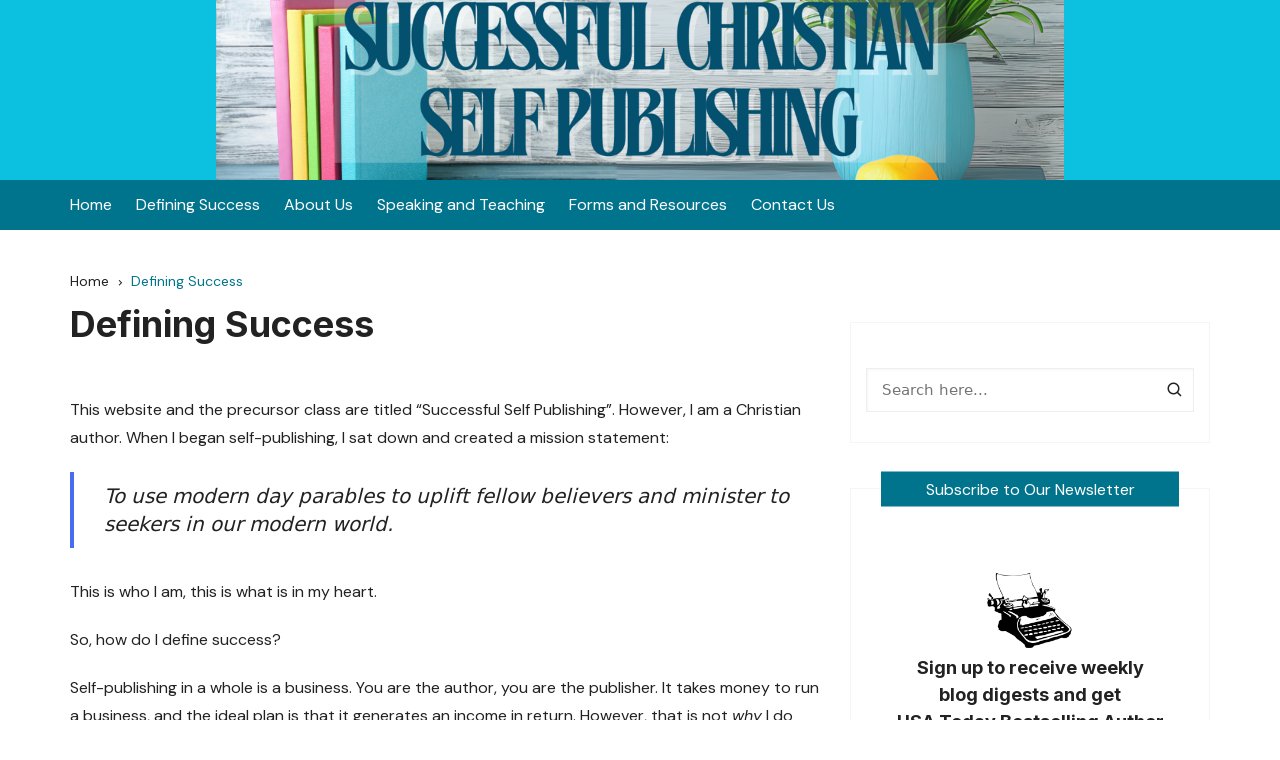

--- FILE ---
content_type: text/html; charset=UTF-8
request_url: https://successfulchristianselfpublishing.com/defining-success/
body_size: 23143
content:
		<!doctype html>
		<html lang="en-US" prefix="og: http://ogp.me/ns# fb: http://ogp.me/ns/fb#">
				<head>
			<meta charset="UTF-8">
			<meta name="viewport" content="width=device-width, initial-scale=1">
			<meta name="apple-mobile-web-app-capable" content="yes"> 
			<meta name="apple-mobile-web-app-status-bar-style" content="black">
			<link rel="profile" href="https://gmpg.org/xfn/11">
			<title>Defining Success &#8211; Successful Christian Self-Publishing</title>
<meta name='robots' content='max-image-preview:large' />
	<style>img:is([sizes="auto" i], [sizes^="auto," i]) { contain-intrinsic-size: 3000px 1500px }</style>
	<link rel='dns-prefetch' href='//fonts.googleapis.com' />
<link rel="alternate" type="application/rss+xml" title="Successful Christian Self-Publishing &raquo; Feed" href="https://successfulchristianselfpublishing.com/feed/" />
<link rel="alternate" type="application/rss+xml" title="Successful Christian Self-Publishing &raquo; Comments Feed" href="https://successfulchristianselfpublishing.com/comments/feed/" />
		<link rel="preconnect" href="https://fonts.googleapis.com">
		<link rel="preconnect" href="https://fonts.gstatic.com" crossorigin> 
				<!-- This site uses the Google Analytics by MonsterInsights plugin v9.11.1 - Using Analytics tracking - https://www.monsterinsights.com/ -->
							<script src="//www.googletagmanager.com/gtag/js?id=G-8PX26QYDGB"  data-cfasync="false" data-wpfc-render="false" type="text/javascript" async></script>
			<script data-cfasync="false" data-wpfc-render="false" type="text/javascript">
				var mi_version = '9.11.1';
				var mi_track_user = true;
				var mi_no_track_reason = '';
								var MonsterInsightsDefaultLocations = {"page_location":"https:\/\/successfulchristianselfpublishing.com\/defining-success\/"};
								if ( typeof MonsterInsightsPrivacyGuardFilter === 'function' ) {
					var MonsterInsightsLocations = (typeof MonsterInsightsExcludeQuery === 'object') ? MonsterInsightsPrivacyGuardFilter( MonsterInsightsExcludeQuery ) : MonsterInsightsPrivacyGuardFilter( MonsterInsightsDefaultLocations );
				} else {
					var MonsterInsightsLocations = (typeof MonsterInsightsExcludeQuery === 'object') ? MonsterInsightsExcludeQuery : MonsterInsightsDefaultLocations;
				}

								var disableStrs = [
										'ga-disable-G-8PX26QYDGB',
									];

				/* Function to detect opted out users */
				function __gtagTrackerIsOptedOut() {
					for (var index = 0; index < disableStrs.length; index++) {
						if (document.cookie.indexOf(disableStrs[index] + '=true') > -1) {
							return true;
						}
					}

					return false;
				}

				/* Disable tracking if the opt-out cookie exists. */
				if (__gtagTrackerIsOptedOut()) {
					for (var index = 0; index < disableStrs.length; index++) {
						window[disableStrs[index]] = true;
					}
				}

				/* Opt-out function */
				function __gtagTrackerOptout() {
					for (var index = 0; index < disableStrs.length; index++) {
						document.cookie = disableStrs[index] + '=true; expires=Thu, 31 Dec 2099 23:59:59 UTC; path=/';
						window[disableStrs[index]] = true;
					}
				}

				if ('undefined' === typeof gaOptout) {
					function gaOptout() {
						__gtagTrackerOptout();
					}
				}
								window.dataLayer = window.dataLayer || [];

				window.MonsterInsightsDualTracker = {
					helpers: {},
					trackers: {},
				};
				if (mi_track_user) {
					function __gtagDataLayer() {
						dataLayer.push(arguments);
					}

					function __gtagTracker(type, name, parameters) {
						if (!parameters) {
							parameters = {};
						}

						if (parameters.send_to) {
							__gtagDataLayer.apply(null, arguments);
							return;
						}

						if (type === 'event') {
														parameters.send_to = monsterinsights_frontend.v4_id;
							var hookName = name;
							if (typeof parameters['event_category'] !== 'undefined') {
								hookName = parameters['event_category'] + ':' + name;
							}

							if (typeof MonsterInsightsDualTracker.trackers[hookName] !== 'undefined') {
								MonsterInsightsDualTracker.trackers[hookName](parameters);
							} else {
								__gtagDataLayer('event', name, parameters);
							}
							
						} else {
							__gtagDataLayer.apply(null, arguments);
						}
					}

					__gtagTracker('js', new Date());
					__gtagTracker('set', {
						'developer_id.dZGIzZG': true,
											});
					if ( MonsterInsightsLocations.page_location ) {
						__gtagTracker('set', MonsterInsightsLocations);
					}
										__gtagTracker('config', 'G-8PX26QYDGB', {"forceSSL":"true","link_attribution":"true"} );
										window.gtag = __gtagTracker;										(function () {
						/* https://developers.google.com/analytics/devguides/collection/analyticsjs/ */
						/* ga and __gaTracker compatibility shim. */
						var noopfn = function () {
							return null;
						};
						var newtracker = function () {
							return new Tracker();
						};
						var Tracker = function () {
							return null;
						};
						var p = Tracker.prototype;
						p.get = noopfn;
						p.set = noopfn;
						p.send = function () {
							var args = Array.prototype.slice.call(arguments);
							args.unshift('send');
							__gaTracker.apply(null, args);
						};
						var __gaTracker = function () {
							var len = arguments.length;
							if (len === 0) {
								return;
							}
							var f = arguments[len - 1];
							if (typeof f !== 'object' || f === null || typeof f.hitCallback !== 'function') {
								if ('send' === arguments[0]) {
									var hitConverted, hitObject = false, action;
									if ('event' === arguments[1]) {
										if ('undefined' !== typeof arguments[3]) {
											hitObject = {
												'eventAction': arguments[3],
												'eventCategory': arguments[2],
												'eventLabel': arguments[4],
												'value': arguments[5] ? arguments[5] : 1,
											}
										}
									}
									if ('pageview' === arguments[1]) {
										if ('undefined' !== typeof arguments[2]) {
											hitObject = {
												'eventAction': 'page_view',
												'page_path': arguments[2],
											}
										}
									}
									if (typeof arguments[2] === 'object') {
										hitObject = arguments[2];
									}
									if (typeof arguments[5] === 'object') {
										Object.assign(hitObject, arguments[5]);
									}
									if ('undefined' !== typeof arguments[1].hitType) {
										hitObject = arguments[1];
										if ('pageview' === hitObject.hitType) {
											hitObject.eventAction = 'page_view';
										}
									}
									if (hitObject) {
										action = 'timing' === arguments[1].hitType ? 'timing_complete' : hitObject.eventAction;
										hitConverted = mapArgs(hitObject);
										__gtagTracker('event', action, hitConverted);
									}
								}
								return;
							}

							function mapArgs(args) {
								var arg, hit = {};
								var gaMap = {
									'eventCategory': 'event_category',
									'eventAction': 'event_action',
									'eventLabel': 'event_label',
									'eventValue': 'event_value',
									'nonInteraction': 'non_interaction',
									'timingCategory': 'event_category',
									'timingVar': 'name',
									'timingValue': 'value',
									'timingLabel': 'event_label',
									'page': 'page_path',
									'location': 'page_location',
									'title': 'page_title',
									'referrer' : 'page_referrer',
								};
								for (arg in args) {
																		if (!(!args.hasOwnProperty(arg) || !gaMap.hasOwnProperty(arg))) {
										hit[gaMap[arg]] = args[arg];
									} else {
										hit[arg] = args[arg];
									}
								}
								return hit;
							}

							try {
								f.hitCallback();
							} catch (ex) {
							}
						};
						__gaTracker.create = newtracker;
						__gaTracker.getByName = newtracker;
						__gaTracker.getAll = function () {
							return [];
						};
						__gaTracker.remove = noopfn;
						__gaTracker.loaded = true;
						window['__gaTracker'] = __gaTracker;
					})();
									} else {
										console.log("");
					(function () {
						function __gtagTracker() {
							return null;
						}

						window['__gtagTracker'] = __gtagTracker;
						window['gtag'] = __gtagTracker;
					})();
									}
			</script>
							<!-- / Google Analytics by MonsterInsights -->
		<script type="text/javascript">
/* <![CDATA[ */
window._wpemojiSettings = {"baseUrl":"https:\/\/s.w.org\/images\/core\/emoji\/16.0.1\/72x72\/","ext":".png","svgUrl":"https:\/\/s.w.org\/images\/core\/emoji\/16.0.1\/svg\/","svgExt":".svg","source":{"concatemoji":"https:\/\/successfulchristianselfpublishing.com\/wp-includes\/js\/wp-emoji-release.min.js?ver=400acd3162677e0f48acbf2e62f66879"}};
/*! This file is auto-generated */
!function(s,n){var o,i,e;function c(e){try{var t={supportTests:e,timestamp:(new Date).valueOf()};sessionStorage.setItem(o,JSON.stringify(t))}catch(e){}}function p(e,t,n){e.clearRect(0,0,e.canvas.width,e.canvas.height),e.fillText(t,0,0);var t=new Uint32Array(e.getImageData(0,0,e.canvas.width,e.canvas.height).data),a=(e.clearRect(0,0,e.canvas.width,e.canvas.height),e.fillText(n,0,0),new Uint32Array(e.getImageData(0,0,e.canvas.width,e.canvas.height).data));return t.every(function(e,t){return e===a[t]})}function u(e,t){e.clearRect(0,0,e.canvas.width,e.canvas.height),e.fillText(t,0,0);for(var n=e.getImageData(16,16,1,1),a=0;a<n.data.length;a++)if(0!==n.data[a])return!1;return!0}function f(e,t,n,a){switch(t){case"flag":return n(e,"\ud83c\udff3\ufe0f\u200d\u26a7\ufe0f","\ud83c\udff3\ufe0f\u200b\u26a7\ufe0f")?!1:!n(e,"\ud83c\udde8\ud83c\uddf6","\ud83c\udde8\u200b\ud83c\uddf6")&&!n(e,"\ud83c\udff4\udb40\udc67\udb40\udc62\udb40\udc65\udb40\udc6e\udb40\udc67\udb40\udc7f","\ud83c\udff4\u200b\udb40\udc67\u200b\udb40\udc62\u200b\udb40\udc65\u200b\udb40\udc6e\u200b\udb40\udc67\u200b\udb40\udc7f");case"emoji":return!a(e,"\ud83e\udedf")}return!1}function g(e,t,n,a){var r="undefined"!=typeof WorkerGlobalScope&&self instanceof WorkerGlobalScope?new OffscreenCanvas(300,150):s.createElement("canvas"),o=r.getContext("2d",{willReadFrequently:!0}),i=(o.textBaseline="top",o.font="600 32px Arial",{});return e.forEach(function(e){i[e]=t(o,e,n,a)}),i}function t(e){var t=s.createElement("script");t.src=e,t.defer=!0,s.head.appendChild(t)}"undefined"!=typeof Promise&&(o="wpEmojiSettingsSupports",i=["flag","emoji"],n.supports={everything:!0,everythingExceptFlag:!0},e=new Promise(function(e){s.addEventListener("DOMContentLoaded",e,{once:!0})}),new Promise(function(t){var n=function(){try{var e=JSON.parse(sessionStorage.getItem(o));if("object"==typeof e&&"number"==typeof e.timestamp&&(new Date).valueOf()<e.timestamp+604800&&"object"==typeof e.supportTests)return e.supportTests}catch(e){}return null}();if(!n){if("undefined"!=typeof Worker&&"undefined"!=typeof OffscreenCanvas&&"undefined"!=typeof URL&&URL.createObjectURL&&"undefined"!=typeof Blob)try{var e="postMessage("+g.toString()+"("+[JSON.stringify(i),f.toString(),p.toString(),u.toString()].join(",")+"));",a=new Blob([e],{type:"text/javascript"}),r=new Worker(URL.createObjectURL(a),{name:"wpTestEmojiSupports"});return void(r.onmessage=function(e){c(n=e.data),r.terminate(),t(n)})}catch(e){}c(n=g(i,f,p,u))}t(n)}).then(function(e){for(var t in e)n.supports[t]=e[t],n.supports.everything=n.supports.everything&&n.supports[t],"flag"!==t&&(n.supports.everythingExceptFlag=n.supports.everythingExceptFlag&&n.supports[t]);n.supports.everythingExceptFlag=n.supports.everythingExceptFlag&&!n.supports.flag,n.DOMReady=!1,n.readyCallback=function(){n.DOMReady=!0}}).then(function(){return e}).then(function(){var e;n.supports.everything||(n.readyCallback(),(e=n.source||{}).concatemoji?t(e.concatemoji):e.wpemoji&&e.twemoji&&(t(e.twemoji),t(e.wpemoji)))}))}((window,document),window._wpemojiSettings);
/* ]]> */
</script>
<style id='wp-emoji-styles-inline-css' type='text/css'>

	img.wp-smiley, img.emoji {
		display: inline !important;
		border: none !important;
		box-shadow: none !important;
		height: 1em !important;
		width: 1em !important;
		margin: 0 0.07em !important;
		vertical-align: -0.1em !important;
		background: none !important;
		padding: 0 !important;
	}
</style>
<link rel='stylesheet' id='wp-block-library-css' href='https://successfulchristianselfpublishing.com/wp-includes/css/dist/block-library/style.min.css?ver=400acd3162677e0f48acbf2e62f66879' type='text/css' media='all' />
<style id='wp-block-library-theme-inline-css' type='text/css'>
.wp-block-audio :where(figcaption){color:#555;font-size:13px;text-align:center}.is-dark-theme .wp-block-audio :where(figcaption){color:#ffffffa6}.wp-block-audio{margin:0 0 1em}.wp-block-code{border:1px solid #ccc;border-radius:4px;font-family:Menlo,Consolas,monaco,monospace;padding:.8em 1em}.wp-block-embed :where(figcaption){color:#555;font-size:13px;text-align:center}.is-dark-theme .wp-block-embed :where(figcaption){color:#ffffffa6}.wp-block-embed{margin:0 0 1em}.blocks-gallery-caption{color:#555;font-size:13px;text-align:center}.is-dark-theme .blocks-gallery-caption{color:#ffffffa6}:root :where(.wp-block-image figcaption){color:#555;font-size:13px;text-align:center}.is-dark-theme :root :where(.wp-block-image figcaption){color:#ffffffa6}.wp-block-image{margin:0 0 1em}.wp-block-pullquote{border-bottom:4px solid;border-top:4px solid;color:currentColor;margin-bottom:1.75em}.wp-block-pullquote cite,.wp-block-pullquote footer,.wp-block-pullquote__citation{color:currentColor;font-size:.8125em;font-style:normal;text-transform:uppercase}.wp-block-quote{border-left:.25em solid;margin:0 0 1.75em;padding-left:1em}.wp-block-quote cite,.wp-block-quote footer{color:currentColor;font-size:.8125em;font-style:normal;position:relative}.wp-block-quote:where(.has-text-align-right){border-left:none;border-right:.25em solid;padding-left:0;padding-right:1em}.wp-block-quote:where(.has-text-align-center){border:none;padding-left:0}.wp-block-quote.is-large,.wp-block-quote.is-style-large,.wp-block-quote:where(.is-style-plain){border:none}.wp-block-search .wp-block-search__label{font-weight:700}.wp-block-search__button{border:1px solid #ccc;padding:.375em .625em}:where(.wp-block-group.has-background){padding:1.25em 2.375em}.wp-block-separator.has-css-opacity{opacity:.4}.wp-block-separator{border:none;border-bottom:2px solid;margin-left:auto;margin-right:auto}.wp-block-separator.has-alpha-channel-opacity{opacity:1}.wp-block-separator:not(.is-style-wide):not(.is-style-dots){width:100px}.wp-block-separator.has-background:not(.is-style-dots){border-bottom:none;height:1px}.wp-block-separator.has-background:not(.is-style-wide):not(.is-style-dots){height:2px}.wp-block-table{margin:0 0 1em}.wp-block-table td,.wp-block-table th{word-break:normal}.wp-block-table :where(figcaption){color:#555;font-size:13px;text-align:center}.is-dark-theme .wp-block-table :where(figcaption){color:#ffffffa6}.wp-block-video :where(figcaption){color:#555;font-size:13px;text-align:center}.is-dark-theme .wp-block-video :where(figcaption){color:#ffffffa6}.wp-block-video{margin:0 0 1em}:root :where(.wp-block-template-part.has-background){margin-bottom:0;margin-top:0;padding:1.25em 2.375em}
</style>
<style id='classic-theme-styles-inline-css' type='text/css'>
/*! This file is auto-generated */
.wp-block-button__link{color:#fff;background-color:#32373c;border-radius:9999px;box-shadow:none;text-decoration:none;padding:calc(.667em + 2px) calc(1.333em + 2px);font-size:1.125em}.wp-block-file__button{background:#32373c;color:#fff;text-decoration:none}
</style>
<style id='pdfemb-pdf-embedder-viewer-style-inline-css' type='text/css'>
.wp-block-pdfemb-pdf-embedder-viewer{max-width:none}

</style>
<style id='global-styles-inline-css' type='text/css'>
:root{--wp--preset--aspect-ratio--square: 1;--wp--preset--aspect-ratio--4-3: 4/3;--wp--preset--aspect-ratio--3-4: 3/4;--wp--preset--aspect-ratio--3-2: 3/2;--wp--preset--aspect-ratio--2-3: 2/3;--wp--preset--aspect-ratio--16-9: 16/9;--wp--preset--aspect-ratio--9-16: 9/16;--wp--preset--color--black: #000000;--wp--preset--color--cyan-bluish-gray: #abb8c3;--wp--preset--color--white: #ffffff;--wp--preset--color--pale-pink: #f78da7;--wp--preset--color--vivid-red: #cf2e2e;--wp--preset--color--luminous-vivid-orange: #ff6900;--wp--preset--color--luminous-vivid-amber: #fcb900;--wp--preset--color--light-green-cyan: #7bdcb5;--wp--preset--color--vivid-green-cyan: #00d084;--wp--preset--color--pale-cyan-blue: #8ed1fc;--wp--preset--color--vivid-cyan-blue: #0693e3;--wp--preset--color--vivid-purple: #9b51e0;--wp--preset--gradient--vivid-cyan-blue-to-vivid-purple: linear-gradient(135deg,rgba(6,147,227,1) 0%,rgb(155,81,224) 100%);--wp--preset--gradient--light-green-cyan-to-vivid-green-cyan: linear-gradient(135deg,rgb(122,220,180) 0%,rgb(0,208,130) 100%);--wp--preset--gradient--luminous-vivid-amber-to-luminous-vivid-orange: linear-gradient(135deg,rgba(252,185,0,1) 0%,rgba(255,105,0,1) 100%);--wp--preset--gradient--luminous-vivid-orange-to-vivid-red: linear-gradient(135deg,rgba(255,105,0,1) 0%,rgb(207,46,46) 100%);--wp--preset--gradient--very-light-gray-to-cyan-bluish-gray: linear-gradient(135deg,rgb(238,238,238) 0%,rgb(169,184,195) 100%);--wp--preset--gradient--cool-to-warm-spectrum: linear-gradient(135deg,rgb(74,234,220) 0%,rgb(151,120,209) 20%,rgb(207,42,186) 40%,rgb(238,44,130) 60%,rgb(251,105,98) 80%,rgb(254,248,76) 100%);--wp--preset--gradient--blush-light-purple: linear-gradient(135deg,rgb(255,206,236) 0%,rgb(152,150,240) 100%);--wp--preset--gradient--blush-bordeaux: linear-gradient(135deg,rgb(254,205,165) 0%,rgb(254,45,45) 50%,rgb(107,0,62) 100%);--wp--preset--gradient--luminous-dusk: linear-gradient(135deg,rgb(255,203,112) 0%,rgb(199,81,192) 50%,rgb(65,88,208) 100%);--wp--preset--gradient--pale-ocean: linear-gradient(135deg,rgb(255,245,203) 0%,rgb(182,227,212) 50%,rgb(51,167,181) 100%);--wp--preset--gradient--electric-grass: linear-gradient(135deg,rgb(202,248,128) 0%,rgb(113,206,126) 100%);--wp--preset--gradient--midnight: linear-gradient(135deg,rgb(2,3,129) 0%,rgb(40,116,252) 100%);--wp--preset--font-size--small: 13px;--wp--preset--font-size--medium: 20px;--wp--preset--font-size--large: 36px;--wp--preset--font-size--x-large: 42px;--wp--preset--spacing--20: 0.44rem;--wp--preset--spacing--30: 0.67rem;--wp--preset--spacing--40: 1rem;--wp--preset--spacing--50: 1.5rem;--wp--preset--spacing--60: 2.25rem;--wp--preset--spacing--70: 3.38rem;--wp--preset--spacing--80: 5.06rem;--wp--preset--shadow--natural: 6px 6px 9px rgba(0, 0, 0, 0.2);--wp--preset--shadow--deep: 12px 12px 50px rgba(0, 0, 0, 0.4);--wp--preset--shadow--sharp: 6px 6px 0px rgba(0, 0, 0, 0.2);--wp--preset--shadow--outlined: 6px 6px 0px -3px rgba(255, 255, 255, 1), 6px 6px rgba(0, 0, 0, 1);--wp--preset--shadow--crisp: 6px 6px 0px rgba(0, 0, 0, 1);}:where(.is-layout-flex){gap: 0.5em;}:where(.is-layout-grid){gap: 0.5em;}body .is-layout-flex{display: flex;}.is-layout-flex{flex-wrap: wrap;align-items: center;}.is-layout-flex > :is(*, div){margin: 0;}body .is-layout-grid{display: grid;}.is-layout-grid > :is(*, div){margin: 0;}:where(.wp-block-columns.is-layout-flex){gap: 2em;}:where(.wp-block-columns.is-layout-grid){gap: 2em;}:where(.wp-block-post-template.is-layout-flex){gap: 1.25em;}:where(.wp-block-post-template.is-layout-grid){gap: 1.25em;}.has-black-color{color: var(--wp--preset--color--black) !important;}.has-cyan-bluish-gray-color{color: var(--wp--preset--color--cyan-bluish-gray) !important;}.has-white-color{color: var(--wp--preset--color--white) !important;}.has-pale-pink-color{color: var(--wp--preset--color--pale-pink) !important;}.has-vivid-red-color{color: var(--wp--preset--color--vivid-red) !important;}.has-luminous-vivid-orange-color{color: var(--wp--preset--color--luminous-vivid-orange) !important;}.has-luminous-vivid-amber-color{color: var(--wp--preset--color--luminous-vivid-amber) !important;}.has-light-green-cyan-color{color: var(--wp--preset--color--light-green-cyan) !important;}.has-vivid-green-cyan-color{color: var(--wp--preset--color--vivid-green-cyan) !important;}.has-pale-cyan-blue-color{color: var(--wp--preset--color--pale-cyan-blue) !important;}.has-vivid-cyan-blue-color{color: var(--wp--preset--color--vivid-cyan-blue) !important;}.has-vivid-purple-color{color: var(--wp--preset--color--vivid-purple) !important;}.has-black-background-color{background-color: var(--wp--preset--color--black) !important;}.has-cyan-bluish-gray-background-color{background-color: var(--wp--preset--color--cyan-bluish-gray) !important;}.has-white-background-color{background-color: var(--wp--preset--color--white) !important;}.has-pale-pink-background-color{background-color: var(--wp--preset--color--pale-pink) !important;}.has-vivid-red-background-color{background-color: var(--wp--preset--color--vivid-red) !important;}.has-luminous-vivid-orange-background-color{background-color: var(--wp--preset--color--luminous-vivid-orange) !important;}.has-luminous-vivid-amber-background-color{background-color: var(--wp--preset--color--luminous-vivid-amber) !important;}.has-light-green-cyan-background-color{background-color: var(--wp--preset--color--light-green-cyan) !important;}.has-vivid-green-cyan-background-color{background-color: var(--wp--preset--color--vivid-green-cyan) !important;}.has-pale-cyan-blue-background-color{background-color: var(--wp--preset--color--pale-cyan-blue) !important;}.has-vivid-cyan-blue-background-color{background-color: var(--wp--preset--color--vivid-cyan-blue) !important;}.has-vivid-purple-background-color{background-color: var(--wp--preset--color--vivid-purple) !important;}.has-black-border-color{border-color: var(--wp--preset--color--black) !important;}.has-cyan-bluish-gray-border-color{border-color: var(--wp--preset--color--cyan-bluish-gray) !important;}.has-white-border-color{border-color: var(--wp--preset--color--white) !important;}.has-pale-pink-border-color{border-color: var(--wp--preset--color--pale-pink) !important;}.has-vivid-red-border-color{border-color: var(--wp--preset--color--vivid-red) !important;}.has-luminous-vivid-orange-border-color{border-color: var(--wp--preset--color--luminous-vivid-orange) !important;}.has-luminous-vivid-amber-border-color{border-color: var(--wp--preset--color--luminous-vivid-amber) !important;}.has-light-green-cyan-border-color{border-color: var(--wp--preset--color--light-green-cyan) !important;}.has-vivid-green-cyan-border-color{border-color: var(--wp--preset--color--vivid-green-cyan) !important;}.has-pale-cyan-blue-border-color{border-color: var(--wp--preset--color--pale-cyan-blue) !important;}.has-vivid-cyan-blue-border-color{border-color: var(--wp--preset--color--vivid-cyan-blue) !important;}.has-vivid-purple-border-color{border-color: var(--wp--preset--color--vivid-purple) !important;}.has-vivid-cyan-blue-to-vivid-purple-gradient-background{background: var(--wp--preset--gradient--vivid-cyan-blue-to-vivid-purple) !important;}.has-light-green-cyan-to-vivid-green-cyan-gradient-background{background: var(--wp--preset--gradient--light-green-cyan-to-vivid-green-cyan) !important;}.has-luminous-vivid-amber-to-luminous-vivid-orange-gradient-background{background: var(--wp--preset--gradient--luminous-vivid-amber-to-luminous-vivid-orange) !important;}.has-luminous-vivid-orange-to-vivid-red-gradient-background{background: var(--wp--preset--gradient--luminous-vivid-orange-to-vivid-red) !important;}.has-very-light-gray-to-cyan-bluish-gray-gradient-background{background: var(--wp--preset--gradient--very-light-gray-to-cyan-bluish-gray) !important;}.has-cool-to-warm-spectrum-gradient-background{background: var(--wp--preset--gradient--cool-to-warm-spectrum) !important;}.has-blush-light-purple-gradient-background{background: var(--wp--preset--gradient--blush-light-purple) !important;}.has-blush-bordeaux-gradient-background{background: var(--wp--preset--gradient--blush-bordeaux) !important;}.has-luminous-dusk-gradient-background{background: var(--wp--preset--gradient--luminous-dusk) !important;}.has-pale-ocean-gradient-background{background: var(--wp--preset--gradient--pale-ocean) !important;}.has-electric-grass-gradient-background{background: var(--wp--preset--gradient--electric-grass) !important;}.has-midnight-gradient-background{background: var(--wp--preset--gradient--midnight) !important;}.has-small-font-size{font-size: var(--wp--preset--font-size--small) !important;}.has-medium-font-size{font-size: var(--wp--preset--font-size--medium) !important;}.has-large-font-size{font-size: var(--wp--preset--font-size--large) !important;}.has-x-large-font-size{font-size: var(--wp--preset--font-size--x-large) !important;}
:where(.wp-block-post-template.is-layout-flex){gap: 1.25em;}:where(.wp-block-post-template.is-layout-grid){gap: 1.25em;}
:where(.wp-block-columns.is-layout-flex){gap: 2em;}:where(.wp-block-columns.is-layout-grid){gap: 2em;}
:root :where(.wp-block-pullquote){font-size: 1.5em;line-height: 1.6;}
</style>
<link rel='stylesheet' id='tm_clicktotweet-css' href='https://successfulchristianselfpublishing.com/wp-content/plugins/click-to-tweet-by-todaymade/assets/css/styles.css?ver=400acd3162677e0f48acbf2e62f66879' type='text/css' media='all' />
<link rel='stylesheet' id='contact-form-7-css' href='https://successfulchristianselfpublishing.com/wp-content/plugins/contact-form-7/includes/css/styles.css?ver=6.1.4' type='text/css' media='all' />
<link rel='stylesheet' id='cream-blog-style-css' href='https://successfulchristianselfpublishing.com/wp-content/themes/cream-blog-lite/style.css?ver=2.1.7' type='text/css' media='all' />
<link rel='stylesheet' id='cream-blog-google-fonts-css' href='https://fonts.googleapis.com/css2?family=DM+Sans%3Aital%400%3B1&#038;ver=2.1.7#038;family=Inter:wght@700&#038;display=swap' type='text/css' media='all' />
<link rel='stylesheet' id='cream-blog-main-css' href='https://successfulchristianselfpublishing.com/wp-content/themes/cream-blog/assets/dist/css/main.css?ver=2.1.7' type='text/css' media='all' />
<link rel='stylesheet' id='tablepress-default-css' href='https://successfulchristianselfpublishing.com/wp-content/plugins/tablepress/css/build/default.css?ver=3.2.6' type='text/css' media='all' />
<link rel='stylesheet' id='cream-blog-lite-parent-style-css' href='https://successfulchristianselfpublishing.com/wp-content/themes/cream-blog/style.css?ver=400acd3162677e0f48acbf2e62f66879' type='text/css' media='all' />
<link rel='stylesheet' id='cream-blog-lite-parent-main-css' href='https://successfulchristianselfpublishing.com/wp-content/themes/cream-blog/assets/dist/css/main.css?ver=400acd3162677e0f48acbf2e62f66879' type='text/css' media='all' />
<link rel='stylesheet' id='cream-blog-lite-child-style-css' href='https://successfulchristianselfpublishing.com/wp-content/themes/cream-blog-lite/style.css?ver=400acd3162677e0f48acbf2e62f66879' type='text/css' media='all' />
<link rel='stylesheet' id='cream-blog-lite-child-fonts-css' href='https://fonts.googleapis.com/css?family=DM+Sans%3A400%2C400i%2C500%2C700%2C700i%7COswald%3A400%2C500%2C600%2C700%7CPacifico%3A400&#038;subset=latin%2Clatin-ext&#038;ver=400acd3162677e0f48acbf2e62f66879' type='text/css' media='all' />
<link rel='stylesheet' id='cream-blog-lite-child-main-css' href='https://successfulchristianselfpublishing.com/wp-content/themes/cream-blog-lite/assets/dist/css/main.css?ver=400acd3162677e0f48acbf2e62f66879' type='text/css' media='all' />
<script type="text/javascript" src="https://successfulchristianselfpublishing.com/wp-content/plugins/google-analytics-for-wordpress/assets/js/frontend-gtag.min.js?ver=9.11.1" id="monsterinsights-frontend-script-js" async="async" data-wp-strategy="async"></script>
<script data-cfasync="false" data-wpfc-render="false" type="text/javascript" id='monsterinsights-frontend-script-js-extra'>/* <![CDATA[ */
var monsterinsights_frontend = {"js_events_tracking":"true","download_extensions":"doc,pdf,ppt,zip,xls,docx,pptx,xlsx","inbound_paths":"[{\"path\":\"\\\/go\\\/\",\"label\":\"affiliate\"},{\"path\":\"\\\/recommend\\\/\",\"label\":\"affiliate\"}]","home_url":"https:\/\/successfulchristianselfpublishing.com","hash_tracking":"false","v4_id":"G-8PX26QYDGB"};/* ]]> */
</script>
<script type="text/javascript" src="https://successfulchristianselfpublishing.com/wp-includes/js/jquery/jquery.min.js?ver=3.7.1" id="jquery-core-js"></script>
<script type="text/javascript" src="https://successfulchristianselfpublishing.com/wp-includes/js/jquery/jquery-migrate.min.js?ver=3.4.1" id="jquery-migrate-js"></script>
<script type="text/javascript" src="https://successfulchristianselfpublishing.com/wp-content/themes/cream-blog-lite/assets/dist/js/bundle.min.js?ver=1" id="cream-blog-lite-child-bundle-js"></script>
<link rel="https://api.w.org/" href="https://successfulchristianselfpublishing.com/wp-json/" /><link rel="alternate" title="JSON" type="application/json" href="https://successfulchristianselfpublishing.com/wp-json/wp/v2/pages/48" /><link rel="EditURI" type="application/rsd+xml" title="RSD" href="https://successfulchristianselfpublishing.com/xmlrpc.php?rsd" />
<link rel="canonical" href="https://successfulchristianselfpublishing.com/defining-success/" />
<link rel='shortlink' href='https://successfulchristianselfpublishing.com/?p=48' />
<link rel="alternate" title="oEmbed (JSON)" type="application/json+oembed" href="https://successfulchristianselfpublishing.com/wp-json/oembed/1.0/embed?url=https%3A%2F%2Fsuccessfulchristianselfpublishing.com%2Fdefining-success%2F" />
<link rel="alternate" title="oEmbed (XML)" type="text/xml+oembed" href="https://successfulchristianselfpublishing.com/wp-json/oembed/1.0/embed?url=https%3A%2F%2Fsuccessfulchristianselfpublishing.com%2Fdefining-success%2F&#038;format=xml" />
        <style type="text/css" id="pf-main-css">
            
				@media screen {
					.printfriendly {
						z-index: 1000; position: relative
					}
					.printfriendly a, .printfriendly a:link, .printfriendly a:visited, .printfriendly a:hover, .printfriendly a:active {
						font-weight: 600;
						cursor: pointer;
						text-decoration: none;
						border: none;
						-webkit-box-shadow: none;
						-moz-box-shadow: none;
						box-shadow: none;
						outline:none;
						font-size: 14px !important;
						color: #3AAA11 !important;
					}
					.printfriendly.pf-alignleft {
						float: left;
					}
					.printfriendly.pf-alignright {
						float: right;
					}
					.printfriendly.pf-aligncenter {
						justify-content: center;
						display: flex; align-items: center;
					}
				}

				.pf-button-img {
					border: none;
					-webkit-box-shadow: none;
					-moz-box-shadow: none;
					box-shadow: none;
					padding: 0;
					margin: 0;
					display: inline;
					vertical-align: middle;
				}

				img.pf-button-img + .pf-button-text {
					margin-left: 6px;
				}

				@media print {
					.printfriendly {
						display: none;
					}
				}
				        </style>

            
        <style type="text/css" id="pf-excerpt-styles">
          .pf-button.pf-button-excerpt {
              display: none;
           }
        </style>

            <link rel="stylesheet" href="https://successfulchristianselfpublishing.com/wp-content/plugins/wp-page-numbers/default/wp-page-numbers.css" type="text/css" media="screen" />        <style>
            

                .metas-list li span, 
                .metas-list li a, 
                .cb-post-widget .metas .metas-list li span, 
                .cb-post-widget .metas .metas-list li a {

                    color:#00748c;
                }

                .header-style-5 .cb-navigation-main-outer, .header-style-3 .cb-navigation-main-outer, .is-sticky #cb-stickhead, ul.post-categories li a, .widget .widget-title h3, #toTop, .calendar_wrap caption, #header-search input[type="submit"], .search-box input[type="submit"], .widget_product_search input[type="submit"], .widget_search input[type="submit"], .cb-pagination .pagi-style-1 .nav-links span.current, .cb-pagination .pagi-style-2 .nav-links span.current, #comments form input[type="submit"], .metas-list li.posted-date::before, .woocommerce #respond input#submit, .woocommerce a.button, .woocommerce button.button, .woocommerce input.button, .woocommerce .wc-forward, .woocommerce a.added_to_cart, .woocommerce #respond input#submit.alt, .woocommerce a.button.alt, .woocommerce button.button.alt, .woocommerce input.button.alt, .woocommerce nav.woocommerce-pagination ul li span.current, .widget_product_search button, .woocommerce .widget_price_filter .ui-slider .ui-slider-handle, .woocommerce .widget_price_filter .ui-slider .ui-slider-range, .post-tags a, .jetpack_subscription_widget input[type="submit"]:hover, .owl-carousel .owl-nav button.owl-prev, .owl-carousel .owl-nav button.owl-next, .cb-author-widget .author-bio a:after,
                .sidebar-layout-two .widget .widget-title {

                    background-color: #00748c;
                }

                footer .widget .widget-title h3,
                .section-title {
                    border-left-color: #00748c;
                }
                        </style>
        <style>body,.cb-entry,.widget .widget-title h3,.cb-post-widget .post-title h4{font-family:DM Sans;font-weight:400;}h1,h2,h3,h4,h5,h6{font-family:Inter;font-weight:700;}.header-style-3 .site-identity .site-description,.header-style-5 .site-identity .site-description{color:#000;}#canvas-toggle{display:none;}.header-style-3 .cb-header-top{background-image:url(https://successfulchristianselfpublishing.com/wp-content/uploads/2024/09/scsp-heading.png);}body .edit-link a,.metas-list li span,.metas-list li a,.widget_rss ul li a,.cb-topfooter .social-icons-list li a,.breadcrumb-style-2 ul li.trail-end span,.cb-bottomfooter a,.header-style-5 .social-icons li a,.secondary-nav ul li a,.woocommerce ul.products li.product .price,.woocommerce div.product p.price ins,.woocommerce div.product span.price ins,.woocommerce div.product p.price,.woocommerce div.product span.price,.woocommerce-form-coupon-toggle .woocommerce-info a,.woocommerce-message:before,.woocommerce-info:before,.woocommerce-error:before,.woocommerce-account .woocommerce-MyAccount-navigation ul li.is-active a,.star-rating span:before,.section-title h2:after,form.mc4wp-form-theme .cb-newsleter input[type="submit"],.metas-list li span,.metas-list li a,.cb-bottomfooter a,.author-box .author-name h3,.search-page-entry .page-title h1 span,.search-page-entry .page-title h2 span,.search-page-entry .page-title h3 span,.page-links .post-page-numbers.current{color:#00748c;}#toTop,button,.button,.btn-general,input[type="button"],input[type="reset"],input[type="submit"],.post-tags a,body .edit-link a:after,.header-style-5 .cb-navigation-main-outer,.header-style-3 .cb-navigation-main-outer,.is-sticky #cb-stickhead,ul.post-categories li a,.widget .widget-title h3,.calendar_wrap caption,#header-search input[type="submit"],.search-box input[type="submit"],.widget_product_search input[type="submit"],.widget_search input[type="submit"],.cb-pagination .pagi-style-1 .nav-links span.current,.cb-pagination .pagi-style-2 .nav-links span.current,.metas-list li.posted-date::before,.woocommerce #respond input#submit,.woocommerce a.button,.woocommerce button.button,.woocommerce input.button,.woocommerce .wc-forward,.woocommerce a.added_to_cart,.woocommerce #respond input#submit.alt,.woocommerce a.button.alt,.woocommerce button.button.alt,.woocommerce input.button.alt,.woocommerce nav.woocommerce-pagination ul li span.current,.widget_product_search button,.cb-author-widget .author-bio a:after,form.mc4wp-form-theme .cb-newsleter input[type="submit"],.woocommerce .widget_price_filter .ui-slider .ui-slider-handle,.woocommerce .widget_price_filter .ui-slider .ui-slider-range{background-color:#00748c;}#header-search,.search-box form,.woocommerce-error,.woocommerce-info,.woocommerce-message{border-top-color:#00748c;}.page-links .post-page-numbers,.cb-pagination .pagi-style-1 .nav-links span.current,form.mc4wp-form-theme .cb-newsleter input[type="submit"]{border-color:#00748c;}.section-title{border-left-color:#00748c;}.cb-editor-contents-entry a{color:#fb5975;}</style>		<style type="text/css">
					.site-title,
			.site-description {

				position: absolute;
				clip: rect(1px, 1px, 1px, 1px);
			}
					</style>
		<style type="text/css">.saboxplugin-wrap{-webkit-box-sizing:border-box;-moz-box-sizing:border-box;-ms-box-sizing:border-box;box-sizing:border-box;border:1px solid #eee;width:100%;clear:both;display:block;overflow:hidden;word-wrap:break-word;position:relative}.saboxplugin-wrap .saboxplugin-gravatar{float:left;padding:0 20px 20px 20px}.saboxplugin-wrap .saboxplugin-gravatar img{max-width:100px;height:auto;border-radius:0;}.saboxplugin-wrap .saboxplugin-authorname{font-size:18px;line-height:1;margin:20px 0 0 20px;display:block}.saboxplugin-wrap .saboxplugin-authorname a{text-decoration:none}.saboxplugin-wrap .saboxplugin-authorname a:focus{outline:0}.saboxplugin-wrap .saboxplugin-desc{display:block;margin:5px 20px}.saboxplugin-wrap .saboxplugin-desc a{text-decoration:underline}.saboxplugin-wrap .saboxplugin-desc p{margin:5px 0 12px}.saboxplugin-wrap .saboxplugin-web{margin:0 20px 15px;text-align:left}.saboxplugin-wrap .sab-web-position{text-align:right}.saboxplugin-wrap .saboxplugin-web a{color:#ccc;text-decoration:none}.saboxplugin-wrap .saboxplugin-socials{position:relative;display:block;background:#fcfcfc;padding:5px;border-top:1px solid #eee}.saboxplugin-wrap .saboxplugin-socials a svg{width:20px;height:20px}.saboxplugin-wrap .saboxplugin-socials a svg .st2{fill:#fff; transform-origin:center center;}.saboxplugin-wrap .saboxplugin-socials a svg .st1{fill:rgba(0,0,0,.3)}.saboxplugin-wrap .saboxplugin-socials a:hover{opacity:.8;-webkit-transition:opacity .4s;-moz-transition:opacity .4s;-o-transition:opacity .4s;transition:opacity .4s;box-shadow:none!important;-webkit-box-shadow:none!important}.saboxplugin-wrap .saboxplugin-socials .saboxplugin-icon-color{box-shadow:none;padding:0;border:0;-webkit-transition:opacity .4s;-moz-transition:opacity .4s;-o-transition:opacity .4s;transition:opacity .4s;display:inline-block;color:#fff;font-size:0;text-decoration:inherit;margin:5px;-webkit-border-radius:0;-moz-border-radius:0;-ms-border-radius:0;-o-border-radius:0;border-radius:0;overflow:hidden}.saboxplugin-wrap .saboxplugin-socials .saboxplugin-icon-grey{text-decoration:inherit;box-shadow:none;position:relative;display:-moz-inline-stack;display:inline-block;vertical-align:middle;zoom:1;margin:10px 5px;color:#444;fill:#444}.clearfix:after,.clearfix:before{content:' ';display:table;line-height:0;clear:both}.ie7 .clearfix{zoom:1}.saboxplugin-socials.sabox-colored .saboxplugin-icon-color .sab-twitch{border-color:#38245c}.saboxplugin-socials.sabox-colored .saboxplugin-icon-color .sab-behance{border-color:#003eb0}.saboxplugin-socials.sabox-colored .saboxplugin-icon-color .sab-deviantart{border-color:#036824}.saboxplugin-socials.sabox-colored .saboxplugin-icon-color .sab-digg{border-color:#00327c}.saboxplugin-socials.sabox-colored .saboxplugin-icon-color .sab-dribbble{border-color:#ba1655}.saboxplugin-socials.sabox-colored .saboxplugin-icon-color .sab-facebook{border-color:#1e2e4f}.saboxplugin-socials.sabox-colored .saboxplugin-icon-color .sab-flickr{border-color:#003576}.saboxplugin-socials.sabox-colored .saboxplugin-icon-color .sab-github{border-color:#264874}.saboxplugin-socials.sabox-colored .saboxplugin-icon-color .sab-google{border-color:#0b51c5}.saboxplugin-socials.sabox-colored .saboxplugin-icon-color .sab-html5{border-color:#902e13}.saboxplugin-socials.sabox-colored .saboxplugin-icon-color .sab-instagram{border-color:#1630aa}.saboxplugin-socials.sabox-colored .saboxplugin-icon-color .sab-linkedin{border-color:#00344f}.saboxplugin-socials.sabox-colored .saboxplugin-icon-color .sab-pinterest{border-color:#5b040e}.saboxplugin-socials.sabox-colored .saboxplugin-icon-color .sab-reddit{border-color:#992900}.saboxplugin-socials.sabox-colored .saboxplugin-icon-color .sab-rss{border-color:#a43b0a}.saboxplugin-socials.sabox-colored .saboxplugin-icon-color .sab-sharethis{border-color:#5d8420}.saboxplugin-socials.sabox-colored .saboxplugin-icon-color .sab-soundcloud{border-color:#995200}.saboxplugin-socials.sabox-colored .saboxplugin-icon-color .sab-spotify{border-color:#0f612c}.saboxplugin-socials.sabox-colored .saboxplugin-icon-color .sab-stackoverflow{border-color:#a95009}.saboxplugin-socials.sabox-colored .saboxplugin-icon-color .sab-steam{border-color:#006388}.saboxplugin-socials.sabox-colored .saboxplugin-icon-color .sab-user_email{border-color:#b84e05}.saboxplugin-socials.sabox-colored .saboxplugin-icon-color .sab-tumblr{border-color:#10151b}.saboxplugin-socials.sabox-colored .saboxplugin-icon-color .sab-twitter{border-color:#0967a0}.saboxplugin-socials.sabox-colored .saboxplugin-icon-color .sab-vimeo{border-color:#0d7091}.saboxplugin-socials.sabox-colored .saboxplugin-icon-color .sab-windows{border-color:#003f71}.saboxplugin-socials.sabox-colored .saboxplugin-icon-color .sab-whatsapp{border-color:#003f71}.saboxplugin-socials.sabox-colored .saboxplugin-icon-color .sab-wordpress{border-color:#0f3647}.saboxplugin-socials.sabox-colored .saboxplugin-icon-color .sab-yahoo{border-color:#14002d}.saboxplugin-socials.sabox-colored .saboxplugin-icon-color .sab-youtube{border-color:#900}.saboxplugin-socials.sabox-colored .saboxplugin-icon-color .sab-xing{border-color:#000202}.saboxplugin-socials.sabox-colored .saboxplugin-icon-color .sab-mixcloud{border-color:#2475a0}.saboxplugin-socials.sabox-colored .saboxplugin-icon-color .sab-vk{border-color:#243549}.saboxplugin-socials.sabox-colored .saboxplugin-icon-color .sab-medium{border-color:#00452c}.saboxplugin-socials.sabox-colored .saboxplugin-icon-color .sab-quora{border-color:#420e00}.saboxplugin-socials.sabox-colored .saboxplugin-icon-color .sab-meetup{border-color:#9b181c}.saboxplugin-socials.sabox-colored .saboxplugin-icon-color .sab-goodreads{border-color:#000}.saboxplugin-socials.sabox-colored .saboxplugin-icon-color .sab-snapchat{border-color:#999700}.saboxplugin-socials.sabox-colored .saboxplugin-icon-color .sab-500px{border-color:#00557f}.saboxplugin-socials.sabox-colored .saboxplugin-icon-color .sab-mastodont{border-color:#185886}.sabox-plus-item{margin-bottom:20px}@media screen and (max-width:480px){.saboxplugin-wrap{text-align:center}.saboxplugin-wrap .saboxplugin-gravatar{float:none;padding:20px 0;text-align:center;margin:0 auto;display:block}.saboxplugin-wrap .saboxplugin-gravatar img{float:none;display:inline-block;display:-moz-inline-stack;vertical-align:middle;zoom:1}.saboxplugin-wrap .saboxplugin-desc{margin:0 10px 20px;text-align:center}.saboxplugin-wrap .saboxplugin-authorname{text-align:center;margin:10px 0 20px}}body .saboxplugin-authorname a,body .saboxplugin-authorname a:hover{box-shadow:none;-webkit-box-shadow:none}a.sab-profile-edit{font-size:16px!important;line-height:1!important}.sab-edit-settings a,a.sab-profile-edit{color:#0073aa!important;box-shadow:none!important;-webkit-box-shadow:none!important}.sab-edit-settings{margin-right:15px;position:absolute;right:0;z-index:2;bottom:10px;line-height:20px}.sab-edit-settings i{margin-left:5px}.saboxplugin-socials{line-height:1!important}.rtl .saboxplugin-wrap .saboxplugin-gravatar{float:right}.rtl .saboxplugin-wrap .saboxplugin-authorname{display:flex;align-items:center}.rtl .saboxplugin-wrap .saboxplugin-authorname .sab-profile-edit{margin-right:10px}.rtl .sab-edit-settings{right:auto;left:0}img.sab-custom-avatar{max-width:75px;}.saboxplugin-wrap {border-color:#197ea0;}.saboxplugin-wrap .saboxplugin-socials {border-color:#197ea0;}.saboxplugin-wrap .saboxplugin-socials{background-color:#badcf4;}.saboxplugin-wrap .saboxplugin-authorname a,.saboxplugin-wrap .saboxplugin-authorname span {color:#197ea0;}.saboxplugin-wrap {margin-top:0px; margin-bottom:0px; padding: 0px 0px }.saboxplugin-wrap .saboxplugin-authorname {font-size:18px; line-height:25px;}.saboxplugin-wrap .saboxplugin-desc p, .saboxplugin-wrap .saboxplugin-desc {font-size:14px !important; line-height:21px !important;}.saboxplugin-wrap .saboxplugin-web {font-size:14px;}.saboxplugin-wrap .saboxplugin-socials a svg {width:18px;height:18px;}</style>
<!-- START - Open Graph and Twitter Card Tags 3.3.7 -->
 <!-- Facebook Open Graph -->
  <meta property="og:locale" content="en_US"/>
  <meta property="og:site_name" content="Successful Christian Self-Publishing"/>
  <meta property="og:title" content="Defining Success"/>
  <meta property="og:url" content="https://successfulchristianselfpublishing.com/defining-success/"/>
  <meta property="og:type" content="article"/>
  <meta property="og:description" content="This website and the precursor class are titled &quot;Successful Self Publishing&quot;. However, I am a Christian author. When I began self-publishing, I sat down and created a mission statement:
To use modern day parables to uplift fellow believers and minister to seekers in our modern world.
This is who I"/>
  <meta property="og:image" content="https://successfulchristianselfpublishing.com/wp-content/uploads/2019/06/bible-896222_1920.jpg"/>
  <meta property="og:image:url" content="https://successfulchristianselfpublishing.com/wp-content/uploads/2019/06/bible-896222_1920.jpg"/>
  <meta property="article:author" content="https://www.facebook.com/authorhalleebridgeman/"/>
  <meta property="article:publisher" content="https://www.facebook.com/groups/successfulchristianselfpublishing/"/>
 <!-- Google+ / Schema.org -->
  <meta itemprop="name" content="Defining Success"/>
  <meta itemprop="headline" content="Defining Success"/>
  <meta itemprop="description" content="This website and the precursor class are titled &quot;Successful Self Publishing&quot;. However, I am a Christian author. When I began self-publishing, I sat down and created a mission statement:
To use modern day parables to uplift fellow believers and minister to seekers in our modern world.
This is who I"/>
  <meta itemprop="image" content="https://successfulchristianselfpublishing.com/wp-content/uploads/2019/06/bible-896222_1920.jpg"/>
  <meta itemprop="author" content="Hallee Bridgeman"/>
  <!--<meta itemprop="publisher" content="Successful Christian Self-Publishing"/>--> <!-- To solve: The attribute publisher.itemtype has an invalid value -->
 <!-- Twitter Cards -->
  <meta name="twitter:title" content="Defining Success"/>
  <meta name="twitter:url" content="https://successfulchristianselfpublishing.com/defining-success/"/>
  <meta name="twitter:description" content="This website and the precursor class are titled &quot;Successful Self Publishing&quot;. However, I am a Christian author. When I began self-publishing, I sat down and created a mission statement:
To use modern day parables to uplift fellow believers and minister to seekers in our modern world.
This is who I"/>
  <meta name="twitter:image" content="https://successfulchristianselfpublishing.com/wp-content/uploads/2019/06/bible-896222_1920.jpg"/>
  <meta name="twitter:card" content="summary_large_image"/>
  <meta name="twitter:creator" content="@halleeb"/>
 <!-- SEO -->
 <!-- Misc. tags -->
 <!-- is_singular -->
<!-- END - Open Graph and Twitter Card Tags 3.3.7 -->
	
		</head>
				<body data-rsssl=1 class="wp-singular page-template-default page page-id-48 wp-embed-responsive wp-theme-cream-blog wp-child-theme-cream-blog-lite">
							<div class="page-wrap">
			<a class="skip-link screen-reader-text" href="#content">Skip to content</a>
		<header class="general-header header-style-3">
	<div class="header-inner">
		<div class="cb-header-top">
			<div class="cb-container">
				<div class="site-branding-holder">
							<div class="site-branding">
							<div class="site-identity">
											<span class="site-title">
											<a href="https://successfulchristianselfpublishing.com/" rel="home">Successful Christian Self-Publishing</a>
											</span>
										</div><!-- .site-identity -->
						</div><!-- .site-branding -->
						</div><!-- .site-branding-holder -->
			</div><!-- .cb-container -->
			<div class="mask"></div>
		</div><!-- .cb-header-top -->

		<div id="" class="cb-navigation-main-outer">
			<div class="cb-container">
				<div class="primary-menu-wrap">
					<div class="menu-toggle">
						<span class="hamburger-bar"></span>
						<span class="hamburger-bar"></span>
						<span class="hamburger-bar"></span>
					</div><!-- .menu-toggle -->
					<div class="main-navigation" id="main-nav">
						<ul id="menu-main" class=""><li id="menu-item-1260" class="menu-item menu-item-type-custom menu-item-object-custom menu-item-home menu-item-1260"><a href="https://successfulchristianselfpublishing.com">Home</a></li>
<li id="menu-item-95" class="menu-item menu-item-type-post_type menu-item-object-page current-menu-item page_item page-item-48 current_page_item menu-item-95"><a href="https://successfulchristianselfpublishing.com/defining-success/" aria-current="page">Defining Success</a></li>
<li id="menu-item-96" class="menu-item menu-item-type-post_type menu-item-object-page menu-item-96"><a href="https://successfulchristianselfpublishing.com/about-us/">About Us</a></li>
<li id="menu-item-1580" class="menu-item menu-item-type-post_type menu-item-object-page menu-item-1580"><a href="https://successfulchristianselfpublishing.com/speaking-and-teaching/">Speaking and Teaching</a></li>
<li id="menu-item-132" class="menu-item menu-item-type-post_type menu-item-object-page menu-item-132"><a href="https://successfulchristianselfpublishing.com/forms-and-resources/">Forms and Resources</a></li>
<li id="menu-item-94" class="menu-item menu-item-type-post_type menu-item-object-page menu-item-94"><a href="https://successfulchristianselfpublishing.com/contact-us/">Contact Us</a></li>
</ul>					</div><!-- #main-nav.main-navigation -->
					<div class="nav-extraa">
									<a id="canvas-toggle" href="javascript:;">
				<i class="cb cb-menu"></i>
			</a><!-- #canvas-toogle -->
					<div id="header-search">
			<form method="get" class="search-form" action="https://successfulchristianselfpublishing.com/"><input type="search" name="s" placeholder="Search here..." value=""><button class="button-search" type="submit"><i class="cb cb-search"></i></button></form>		</div><!-- .header_search -->
							</div><!-- .nav-extraa -->
				</div><!-- .primary-menu-wrap -->
			</div><!-- .cb-container -->
		</div><!-- .cb-navigation-main-outer -->
	</div><!-- .header-inner -->
</header><!-- .general-header.header-style-3.cb-mega-menu -->
		<div id="content" class="site-content">
		<div class="cb-container">
	<div class="cb-mid-wrap cb-innerpage-mid-wrap cb-default-page-wrap has-sidebar">
					<div class="cb-breadcrumb breadcrumb-style-2">
				<nav role="navigation" aria-label="Breadcrumbs" class="breadcrumb-trail breadcrumbs" itemprop="breadcrumb"><ul class="trail-items" itemscope itemtype="http://schema.org/BreadcrumbList"><meta name="numberOfItems" content="2" /><meta name="itemListOrder" content="Ascending" /><li itemprop="itemListElement" itemscope itemtype="http://schema.org/ListItem" class="trail-item trail-begin"><a href="https://successfulchristianselfpublishing.com/" rel="home" itemprop="item"><span itemprop="name">Home</span></a><meta itemprop="position" content="1" /></li><li itemprop="itemListElement" itemscope itemtype="http://schema.org/ListItem" class="trail-item trail-end"><a href="https://successfulchristianselfpublishing.com/defining-success" itemprop="item"><span itemprop="name">Defining Success</span></a><meta itemprop="position" content="2" /></li></ul></nav>			</div><!-- .cb-breadcrumb.breadcrumb-style-2 -->
					<div class="row">
						<div class="col-lg-8 col-md-12 col-sm-12 col-12 cd-stickysidebar">
				<div id="primary" class="content-area">
					<main id="main" class="site-main">
						<section id="post-48" class="cb-page-entry cb-default-page-entry post-48 page type-page status-publish hentry">
	<div class="page-title">
		<h1>Defining Success</h1>
	</div><!-- .page-title -->
		<div class="page-contents">
		<div class="cb-editor-contents-entry cb-entry">
			<div class="pf-content"><p>This website and the precursor class are titled &#8220;Successful Self Publishing&#8221;. However, I am a Christian author. When I began self-publishing, I sat down and created a mission statement:</p>
<blockquote><p>To use modern day parables to uplift fellow believers and minister to seekers in our modern world.</p></blockquote>
<p>This is who I am, this is what is in my heart.</p>
<p>So, how do I define success?</p>
<p>Self-publishing in a whole is a business. You are the author, you are the publisher. It takes money to run a business, and the ideal plan is that it generates an income in return. However, that is not <em>why</em> I do what I do.</p>
<p>If I write a book and release it and only one person in the world purchases a paperback, and that paperback ends up in a bargain bin in Pocatillo, Idaho, for twenty cents thirty years from now, and someone buys that book and comes to know Christ personally or renews a relationship with God ultimately, then in the eyes of God&#8217;s kingdom work, that book is a success. (Please don&#8217;t share that sentence with my editor &#8212; she would go nuts over the run-onishness of it all.)</p>
<p>It costs me a lot more to put out a book than I would make selling one paperback. Just sayin&#8217;.</p>
<p>That said, as I enter into every project; as I pray over every single word that I write and page-after-page is developed and created, my desire, my intent, my mission is to measure success with the world&#8217;s yardstick, as in fame and fortune.</p>
<p><img fetchpriority="high" decoding="async" class="alignnone size-large wp-image-49" src="https://successfulchristianselfpublishing.com/wp-content/uploads/2019/06/money-4005690_1920-1024x683.jpg" alt="" width="855" height="570" srcset="https://successfulchristianselfpublishing.com/wp-content/uploads/2019/06/money-4005690_1920-1024x683.jpg 1024w, https://successfulchristianselfpublishing.com/wp-content/uploads/2019/06/money-4005690_1920-300x200.jpg 300w, https://successfulchristianselfpublishing.com/wp-content/uploads/2019/06/money-4005690_1920-768x512.jpg 768w, https://successfulchristianselfpublishing.com/wp-content/uploads/2019/06/money-4005690_1920.jpg 1920w" sizes="(max-width: 855px) 100vw, 855px" /></p>
<p>My desire, my inent, my mission is to measure my success by the world&#8217;s Ruler, as in God.</p>
<p><img decoding="async" class="alignnone size-large wp-image-50" src="https://successfulchristianselfpublishing.com/wp-content/uploads/2019/06/bible-896222_1920-1024x683.jpg" alt="" width="855" height="570" srcset="https://successfulchristianselfpublishing.com/wp-content/uploads/2019/06/bible-896222_1920-1024x683.jpg 1024w, https://successfulchristianselfpublishing.com/wp-content/uploads/2019/06/bible-896222_1920-300x200.jpg 300w, https://successfulchristianselfpublishing.com/wp-content/uploads/2019/06/bible-896222_1920-768x512.jpg 768w, https://successfulchristianselfpublishing.com/wp-content/uploads/2019/06/bible-896222_1920.jpg 1920w" sizes="(max-width: 855px) 100vw, 855px" /></p>
<p>So that one day I can hear the words, &#8220;Well done, good and faithful servant.&#8221;</p>
<p>Yes, you&#8217;re running a business that will need to have capital in order to stay a business. But, never let the world define your success. Leave that up to the One who designed you.</p>
<p>&nbsp;</p>
<p><img decoding="async" class="alignnone size-medium wp-image-37" src="https://successfulchristianselfpublishing.com/wp-content/uploads/2019/06/halleeLOGOspinefinal-300x46.png" alt="" width="300" height="46" srcset="https://successfulchristianselfpublishing.com/wp-content/uploads/2019/06/halleeLOGOspinefinal-300x46.png 300w, https://successfulchristianselfpublishing.com/wp-content/uploads/2019/06/halleeLOGOspinefinal.png 442w" sizes="(max-width: 300px) 100vw, 300px" /></p>
<div class="printfriendly pf-button pf-button-content pf-alignleft">
                    <a href="#" rel="nofollow" onclick="window.print(); return false;" title="Printer Friendly, PDF & Email">
                    <img decoding="async" class="pf-button-img" src="https://cdn.printfriendly.com/buttons/printfriendly-pdf-button.png" alt="Print Friendly, PDF & Email" style="width: 112px;height: 24px;"  />
                    </a>
                </div></div>		</div><!-- .cb-editor-contents-entry cb-entry -->
	</div><!-- .page-contents -->
</section><!-- #post-48 -->
					</main><!-- #main.site-main -->
				</div><!-- #primary.content-area -->
			</div>
			<div class="col-lg-4 col-md-12 col-sm-12 col-12 cd-stickysidebar sidebar-layout-two">
	<aside class="secondary">
		<div id="search-3" class="widget widget_search"><form method="get" class="search-form" action="https://successfulchristianselfpublishing.com/"><input type="search" name="s" placeholder="Search here..." value=""><button class="button-search" type="submit"><i class="cb cb-search"></i></button></form></div>      <div id="mailpoet_form-2" class="widget widget_mailpoet_form">
  
      <div class="widget-title"><h3>Subscribe to Our Newsletter</h3></div>
  
  <div class="
    mailpoet_form_popup_overlay
      "></div>
  <div
    id="mailpoet_form_1"
    class="
      mailpoet_form
      mailpoet_form_widget
      mailpoet_form_position_
      mailpoet_form_animation_
    "
      >

    <style type="text/css">
     #mailpoet_form_1 .mailpoet_form {  }
#mailpoet_form_1 form { margin-bottom: 0; }
#mailpoet_form_1 p.mailpoet_form_paragraph { margin-bottom: 10px; }
#mailpoet_form_1 .mailpoet_column_with_background { padding: 10px; }
#mailpoet_form_1 .mailpoet_form_column:not(:first-child) { margin-left: 20px; }
#mailpoet_form_1 .mailpoet_paragraph { line-height: 20px; margin-bottom: 20px; }
#mailpoet_form_1 .mailpoet_segment_label, #mailpoet_form_1 .mailpoet_text_label, #mailpoet_form_1 .mailpoet_textarea_label, #mailpoet_form_1 .mailpoet_select_label, #mailpoet_form_1 .mailpoet_radio_label, #mailpoet_form_1 .mailpoet_checkbox_label, #mailpoet_form_1 .mailpoet_list_label, #mailpoet_form_1 .mailpoet_date_label { display: block; font-weight: normal; }
#mailpoet_form_1 .mailpoet_text, #mailpoet_form_1 .mailpoet_textarea, #mailpoet_form_1 .mailpoet_select, #mailpoet_form_1 .mailpoet_date_month, #mailpoet_form_1 .mailpoet_date_day, #mailpoet_form_1 .mailpoet_date_year, #mailpoet_form_1 .mailpoet_date { display: block; }
#mailpoet_form_1 .mailpoet_text, #mailpoet_form_1 .mailpoet_textarea { width: 200px; }
#mailpoet_form_1 .mailpoet_checkbox {  }
#mailpoet_form_1 .mailpoet_submit {  }
#mailpoet_form_1 .mailpoet_divider {  }
#mailpoet_form_1 .mailpoet_message {  }
#mailpoet_form_1 .mailpoet_form_loading { width: 30px; text-align: center; line-height: normal; }
#mailpoet_form_1 .mailpoet_form_loading > span { width: 5px; height: 5px; background-color: #5b5b5b; }
#mailpoet_form_1 h2.mailpoet-heading { margin: 0 0 20px 0; }
#mailpoet_form_1 h1.mailpoet-heading { margin: 0 0 10px; }#mailpoet_form_1{border-radius: 25px;text-align: center;}#mailpoet_form_1 form.mailpoet_form {padding: 30px;}#mailpoet_form_1{width: 100%;}#mailpoet_form_1 .mailpoet_message {margin: 0; padding: 0 20px;}
        #mailpoet_form_1 .mailpoet_validate_success {color: #00d084}
        #mailpoet_form_1 input.parsley-success {color: #00d084}
        #mailpoet_form_1 select.parsley-success {color: #00d084}
        #mailpoet_form_1 textarea.parsley-success {color: #00d084}
      
        #mailpoet_form_1 .mailpoet_validate_error {color: #cf2e2e}
        #mailpoet_form_1 input.parsley-error {color: #cf2e2e}
        #mailpoet_form_1 select.parsley-error {color: #cf2e2e}
        #mailpoet_form_1 textarea.textarea.parsley-error {color: #cf2e2e}
        #mailpoet_form_1 .parsley-errors-list {color: #cf2e2e}
        #mailpoet_form_1 .parsley-required {color: #cf2e2e}
        #mailpoet_form_1 .parsley-custom-error-message {color: #cf2e2e}
      #mailpoet_form_1 .mailpoet_paragraph.last {margin-bottom: 0} @media (max-width: 500px) {#mailpoet_form_1 {background-image: none;}} @media (min-width: 500px) {#mailpoet_form_1 .last .mailpoet_paragraph:last-child {margin-bottom: 0}}  @media (max-width: 500px) {#mailpoet_form_1 .mailpoet_form_column:last-child .mailpoet_paragraph:last-child {margin-bottom: 0}} 
    </style>

    <form
      target="_self"
      method="post"
      action="https://successfulchristianselfpublishing.com/wp-admin/admin-post.php?action=mailpoet_subscription_form"
      class="mailpoet_form mailpoet_form_form mailpoet_form_widget"
      novalidate
      data-delay=""
      data-exit-intent-enabled=""
      data-font-family=""
      data-cookie-expiration-time=""
    >
      <input type="hidden" name="data[form_id]" value="1" />
      <input type="hidden" name="token" value="2fc16dfa73" />
      <input type="hidden" name="api_version" value="v1" />
      <input type="hidden" name="endpoint" value="subscribers" />
      <input type="hidden" name="mailpoet_method" value="subscribe" />

      <label class="mailpoet_hp_email_label" style="display: none !important;">Please leave this field empty<input type="email" name="data[email]"/></label><div class="mailpoet_form_image"><figure class="size-large aligncenter"><img src="https://successfulchristianselfpublishing.com/wp-content/uploads/2024/09/Depositphotos_487250174_L-1024x962.jpg" alt class="wp-image-2426" srcset="https://successfulchristianselfpublishing.com/wp-content/uploads/2024/09/Depositphotos_487250174_L-1024x962.jpg 1024w, https://successfulchristianselfpublishing.com/wp-content/uploads/2024/09/Depositphotos_487250174_L-300x282.jpg 300w, https://successfulchristianselfpublishing.com/wp-content/uploads/2024/09/Depositphotos_487250174_L-768x722.jpg 768w, https://successfulchristianselfpublishing.com/wp-content/uploads/2024/09/Depositphotos_487250174_L-1536x1443.jpg 1536w, https://successfulchristianselfpublishing.com/wp-content/uploads/2024/09/Depositphotos_487250174_L-1320x1240.jpg 1320w, https://successfulchristianselfpublishing.com/wp-content/uploads/2024/09/Depositphotos_487250174_L.jpg 2000w" width=95 height=90 style="width: 95px;height: 90px"></figure></div>
<h2 class="mailpoet-heading  mailpoet-has-font-size" style="text-align: center; font-size: 18px; line-height: 1.5"><strong>Sign up to receive weekly blog digests and get </strong><br>USA Today Bestselling Author <strong>Hallee Bridgeman's </strong><br><strong>Newsletter Class for free!</strong></h2>
<div class="mailpoet_paragraph "><input type="email" autocomplete="email" class="mailpoet_text" id="form_email_1" name="data[form_field_ZjBmYTAyOThjZjhhX2VtYWls]" title="Email Address" value="" style="width:100%;box-sizing:border-box;background-color:#f1f1f1;border-style:solid;border-radius:40px !important;border-width:0px;border-color:#313131;padding:15px;margin: 0 auto;font-family:&#039;Montserrat&#039;;font-size:16px;line-height:1.5;height:auto;" data-automation-id="form_email"  placeholder="Email Address *" aria-label="Email Address *" data-parsley-errors-container=".mailpoet_error_1lup1" data-parsley-required="true" required aria-required="true" data-parsley-minlength="6" data-parsley-maxlength="150" data-parsley-type-message="This value should be a valid email." data-parsley-required-message="This field is required."/><span class="mailpoet_error_1lup1"></span></div>
<div class="mailpoet_paragraph "><input type="submit" class="mailpoet_submit" value="Sign Up!" data-automation-id="subscribe-submit-button" data-font-family='Montserrat' style="width:100%;box-sizing:border-box;background-color:#0081ff;border-style:solid;border-radius:40px !important;border-width:0px;border-color:#313131;padding:15px;margin: 0 auto;font-family:&#039;Montserrat&#039;;font-size:20px;line-height:1.5;height:auto;color:#ffffff;font-weight:bold;" /><span class="mailpoet_form_loading"><span class="mailpoet_bounce1"></span><span class="mailpoet_bounce2"></span><span class="mailpoet_bounce3"></span></span></div>
<p class="mailpoet_form_paragraph  mailpoet-has-font-size" style="text-align: center; font-size: 13px; line-height: 1.5"><em>We don’t spam! Read our <a href="#">privacy policy</a> for more info.</em></p>

      <div class="mailpoet_message">
        <p class="mailpoet_validate_success"
                style="display:none;"
                >Check your inbox or spam folder to confirm your subscription.
        </p>
        <p class="mailpoet_validate_error"
                style="display:none;"
                >        </p>
      </div>
    </form>

      </div>

      </div>
  <div id="custom_html-4" class="widget_text widget widget_custom_html"><div class="textwidget custom-html-widget"><a href="https://twitter.com/SuccessIndiePub" target="_blank" rel="noopener"><img class="alignnone wp-image-1453" src="https://successfulchristianselfpublishing.com/wp-content/uploads/2021/03/twitter-logo.jpg" alt="" width="60" height="60" /></a> <a href="https://www.facebook.com/profile.php?id=61566605551320" target="_blank" rel="noopener"><img class="alignnone wp-image-1451" src="https://successfulchristianselfpublishing.com/wp-content/uploads/2021/03/facebook.png" alt="" width="60" height="60" /></a></div></div>
		<div id="recent-posts-3" class="widget widget_recent_entries">
		<div class="widget-title"><h3>Recent Posts</h3></div>
		<ul>
											<li>
					<a href="https://successfulchristianselfpublishing.com/checklist-for-launching-your-book/">Checklist for Launching Your Book</a>
									</li>
											<li>
					<a href="https://successfulchristianselfpublishing.com/tool-thursday-scrivener/">Tool Thursday: Scrivener</a>
									</li>
											<li>
					<a href="https://successfulchristianselfpublishing.com/aligning-your-faith-and-your-writing/">Aligning Your Faith and Your Writing</a>
									</li>
											<li>
					<a href="https://successfulchristianselfpublishing.com/weaving-faith-into-fiction-plots/">Weaving Faith into Fiction Plots</a>
									</li>
											<li>
					<a href="https://successfulchristianselfpublishing.com/overcoming-the-post-summer-slump/">Overcoming the Post-Summer Slump</a>
									</li>
					</ul>

		</div><div id="categories-3" class="widget widget_categories"><div class="widget-title"><h3>Categories</h3></div>
			<ul>
					<li class="cat-item cat-item-59"><a href="https://successfulchristianselfpublishing.com/category/characterization/">Characterization</a>
</li>
	<li class="cat-item cat-item-49"><a href="https://successfulchristianselfpublishing.com/category/conferences/">Conferences</a>
</li>
	<li class="cat-item cat-item-82"><a href="https://successfulchristianselfpublishing.com/category/encouragement/">Encouragement</a>
</li>
	<li class="cat-item cat-item-12"><a href="https://successfulchristianselfpublishing.com/category/indie-tips-and-tricks/">Indie Tips and Tricks</a>
</li>
	<li class="cat-item cat-item-28"><a href="https://successfulchristianselfpublishing.com/category/marketing/">Marketing</a>
</li>
	<li class="cat-item cat-item-65"><a href="https://successfulchristianselfpublishing.com/category/organization/">Organization</a>
</li>
	<li class="cat-item cat-item-10"><a href="https://successfulchristianselfpublishing.com/category/planning-and-plotting/">Planning and Plotting</a>
</li>
	<li class="cat-item cat-item-36"><a href="https://successfulchristianselfpublishing.com/category/publishing/">Publishing</a>
</li>
	<li class="cat-item cat-item-2"><a href="https://successfulchristianselfpublishing.com/category/research/">Research</a>
</li>
	<li class="cat-item cat-item-19"><a href="https://successfulchristianselfpublishing.com/category/self-editing/">Self Editing</a>
<ul class='children'>
	<li class="cat-item cat-item-109"><a href="https://successfulchristianselfpublishing.com/category/self-editing/dear-editor/">Dear Weeping Editor</a>
</li>
</ul>
</li>
	<li class="cat-item cat-item-51"><a href="https://successfulchristianselfpublishing.com/category/storytelling/">Storytelling</a>
</li>
	<li class="cat-item cat-item-168"><a href="https://successfulchristianselfpublishing.com/category/tools/">Tools</a>
</li>
	<li class="cat-item cat-item-1"><a href="https://successfulchristianselfpublishing.com/category/uncategorized/">Uncategorized</a>
</li>
	<li class="cat-item cat-item-11"><a href="https://successfulchristianselfpublishing.com/category/writing-in-series/">Writing in Series</a>
</li>
	<li class="cat-item cat-item-79"><a href="https://successfulchristianselfpublishing.com/category/writing-tip/">Writing Tip</a>
</li>
			</ul>

			</div><div id="archives-3" class="widget widget_archive"><div class="widget-title"><h3>Archives</h3></div>
			<ul>
					<li><a href='https://successfulchristianselfpublishing.com/2025/09/'>September 2025</a></li>
	<li><a href='https://successfulchristianselfpublishing.com/2024/10/'>October 2024</a></li>
	<li><a href='https://successfulchristianselfpublishing.com/2024/09/'>September 2024</a></li>
	<li><a href='https://successfulchristianselfpublishing.com/2024/07/'>July 2024</a></li>
	<li><a href='https://successfulchristianselfpublishing.com/2022/02/'>February 2022</a></li>
	<li><a href='https://successfulchristianselfpublishing.com/2022/01/'>January 2022</a></li>
	<li><a href='https://successfulchristianselfpublishing.com/2021/12/'>December 2021</a></li>
	<li><a href='https://successfulchristianselfpublishing.com/2021/09/'>September 2021</a></li>
	<li><a href='https://successfulchristianselfpublishing.com/2021/08/'>August 2021</a></li>
	<li><a href='https://successfulchristianselfpublishing.com/2021/07/'>July 2021</a></li>
	<li><a href='https://successfulchristianselfpublishing.com/2021/06/'>June 2021</a></li>
	<li><a href='https://successfulchristianselfpublishing.com/2021/05/'>May 2021</a></li>
	<li><a href='https://successfulchristianselfpublishing.com/2021/04/'>April 2021</a></li>
	<li><a href='https://successfulchristianselfpublishing.com/2021/03/'>March 2021</a></li>
	<li><a href='https://successfulchristianselfpublishing.com/2021/02/'>February 2021</a></li>
	<li><a href='https://successfulchristianselfpublishing.com/2021/01/'>January 2021</a></li>
	<li><a href='https://successfulchristianselfpublishing.com/2020/12/'>December 2020</a></li>
	<li><a href='https://successfulchristianselfpublishing.com/2020/11/'>November 2020</a></li>
	<li><a href='https://successfulchristianselfpublishing.com/2020/05/'>May 2020</a></li>
	<li><a href='https://successfulchristianselfpublishing.com/2020/04/'>April 2020</a></li>
	<li><a href='https://successfulchristianselfpublishing.com/2019/08/'>August 2019</a></li>
	<li><a href='https://successfulchristianselfpublishing.com/2019/07/'>July 2019</a></li>
	<li><a href='https://successfulchristianselfpublishing.com/2019/06/'>June 2019</a></li>
			</ul>

			</div><div id="pages-2" class="widget widget_pages"><div class="widget-title"><h3>pages</h3></div>
			<ul>
				<li class="page_item page-item-174"><a href="https://successfulchristianselfpublishing.com/acfw-at-home/">2019 ACFW At-Home Conference</a></li>
<li class="page_item page-item-17"><a href="https://successfulchristianselfpublishing.com/about-us/">About Us</a></li>
<li class="page_item page-item-186"><a href="https://successfulchristianselfpublishing.com/acfw-july-2019-classes-newsletter/">ACFW July 2019 Classes &#8211; Newsletter</a></li>
<li class="page_item page-item-2373"><a href="https://successfulchristianselfpublishing.com/be-the-ten-percent/">Be the Ten Percent</a></li>
<li class="page_item page-item-1869"><a href="https://successfulchristianselfpublishing.com/brmcwc/">BRMCWC Seven Steps to Successful Self-Publishing and Marketing</a></li>
<li class="page_item page-item-2356"><a href="https://successfulchristianselfpublishing.com/building-a-platform/">Building a Platform</a></li>
<li class="page_item page-item-56"><a href="https://successfulchristianselfpublishing.com/contact-us/">Contact Us</a></li>
<li class="page_item page-item-48 current_page_item"><a href="https://successfulchristianselfpublishing.com/defining-success/" aria-current="page">Defining Success</a></li>
<li class="page_item page-item-128"><a href="https://successfulchristianselfpublishing.com/forms-and-resources/">Forms and Resources</a></li>
<li class="page_item page-item-116"><a href="https://successfulchristianselfpublishing.com/kcwc/">KCWC</a></li>
<li class="page_item page-item-232"><a href="https://successfulchristianselfpublishing.com/marketing-your-books/">Marketing Your Books</a></li>
<li class="page_item page-item-2125"><a href="https://successfulchristianselfpublishing.com/marketing/">Marketing Your Books (When You Don&#8217;t Have a Marketing Degree)</a></li>
<li class="page_item page-item-2390"><a href="https://successfulchristianselfpublishing.com/metadata/">Metadata</a></li>
<li class="page_item page-item-988"><a href="https://successfulchristianselfpublishing.com/newsletter-confirmation/">Newsletter Confirmation</a></li>
<li class="page_item page-item-1057"><a href="https://successfulchristianselfpublishing.com/newsletter/">Newsletter Growth and Onboarding</a></li>
<li class="page_item page-item-176"><a href="https://successfulchristianselfpublishing.com/newsletter-class/">Newsletter Growth and Onboarding</a></li>
<li class="page_item page-item-312"><a href="https://successfulchristianselfpublishing.com/serious-writer/">Serious Writer</a></li>
<li class="page_item page-item-1985"><a href="https://successfulchristianselfpublishing.com/seven-steps/">Seven Steps to Successful Self-Publishing and Marketing</a></li>
<li class="page_item page-item-1577"><a href="https://successfulchristianselfpublishing.com/speaking-and-teaching/">Speaking and Teaching</a></li>
<li class="page_item page-item-2472"><a href="https://successfulchristianselfpublishing.com/successful-self-publishing-kcwc-2024/">Successful Self Publishing KCWC 2024</a></li>
<li class="page_item page-item-1328"><a href="https://successfulchristianselfpublishing.com/toss-out-male-tropes-instructor-materials/">Toss Out Male Tropes Instructor Materials</a></li>
<li class="page_item page-item-1321"><a href="https://successfulchristianselfpublishing.com/morethanbw/">Toss Out Male Tropes: Men are More than Black &#038; White</a></li>
<li class="page_item page-item-1559"><a href="https://successfulchristianselfpublishing.com/ultimate-self-editing-checklist/">Ultimate Self-Editing Checklist</a></li>
<li class="page_item page-item-329"><a href="https://successfulchristianselfpublishing.com/video-marketing-for-authors/">Video Marketing for Authors</a></li>
<li class="page_item page-item-91"><a href="https://successfulchristianselfpublishing.com/write-like-a-pro/">Write Like A Pro</a></li>
<li class="page_item page-item-1619"><a href="https://successfulchristianselfpublishing.com/writing-in-layers/">Writing in Layers</a></li>
<li class="page_item page-item-2247"><a href="https://successfulchristianselfpublishing.com/writing-realistic-christian-fiction/">Writing Realistic Christian Fiction</a></li>
			</ul>

			</div><div id="search-3" class="widget widget_search"><form method="get" class="search-form" action="https://successfulchristianselfpublishing.com/"><input type="search" name="s" placeholder="Search here..." value=""><button class="button-search" type="submit"><i class="cb cb-search"></i></button></form></div>
		<div id="recent-posts-3" class="widget widget_recent_entries">
		<div class="widget-title"><h3>Recent Posts</h3></div>
		<ul>
											<li>
					<a href="https://successfulchristianselfpublishing.com/checklist-for-launching-your-book/">Checklist for Launching Your Book</a>
									</li>
											<li>
					<a href="https://successfulchristianselfpublishing.com/tool-thursday-scrivener/">Tool Thursday: Scrivener</a>
									</li>
											<li>
					<a href="https://successfulchristianselfpublishing.com/aligning-your-faith-and-your-writing/">Aligning Your Faith and Your Writing</a>
									</li>
											<li>
					<a href="https://successfulchristianselfpublishing.com/weaving-faith-into-fiction-plots/">Weaving Faith into Fiction Plots</a>
									</li>
											<li>
					<a href="https://successfulchristianselfpublishing.com/overcoming-the-post-summer-slump/">Overcoming the Post-Summer Slump</a>
									</li>
					</ul>

		</div><div id="archives-3" class="widget widget_archive"><div class="widget-title"><h3>Archives</h3></div>
			<ul>
					<li><a href='https://successfulchristianselfpublishing.com/2025/09/'>September 2025</a></li>
	<li><a href='https://successfulchristianselfpublishing.com/2024/10/'>October 2024</a></li>
	<li><a href='https://successfulchristianselfpublishing.com/2024/09/'>September 2024</a></li>
	<li><a href='https://successfulchristianselfpublishing.com/2024/07/'>July 2024</a></li>
	<li><a href='https://successfulchristianselfpublishing.com/2022/02/'>February 2022</a></li>
	<li><a href='https://successfulchristianselfpublishing.com/2022/01/'>January 2022</a></li>
	<li><a href='https://successfulchristianselfpublishing.com/2021/12/'>December 2021</a></li>
	<li><a href='https://successfulchristianselfpublishing.com/2021/09/'>September 2021</a></li>
	<li><a href='https://successfulchristianselfpublishing.com/2021/08/'>August 2021</a></li>
	<li><a href='https://successfulchristianselfpublishing.com/2021/07/'>July 2021</a></li>
	<li><a href='https://successfulchristianselfpublishing.com/2021/06/'>June 2021</a></li>
	<li><a href='https://successfulchristianselfpublishing.com/2021/05/'>May 2021</a></li>
	<li><a href='https://successfulchristianselfpublishing.com/2021/04/'>April 2021</a></li>
	<li><a href='https://successfulchristianselfpublishing.com/2021/03/'>March 2021</a></li>
	<li><a href='https://successfulchristianselfpublishing.com/2021/02/'>February 2021</a></li>
	<li><a href='https://successfulchristianselfpublishing.com/2021/01/'>January 2021</a></li>
	<li><a href='https://successfulchristianselfpublishing.com/2020/12/'>December 2020</a></li>
	<li><a href='https://successfulchristianselfpublishing.com/2020/11/'>November 2020</a></li>
	<li><a href='https://successfulchristianselfpublishing.com/2020/05/'>May 2020</a></li>
	<li><a href='https://successfulchristianselfpublishing.com/2020/04/'>April 2020</a></li>
	<li><a href='https://successfulchristianselfpublishing.com/2019/08/'>August 2019</a></li>
	<li><a href='https://successfulchristianselfpublishing.com/2019/07/'>July 2019</a></li>
	<li><a href='https://successfulchristianselfpublishing.com/2019/06/'>June 2019</a></li>
			</ul>

			</div><div id="media_image-2" class="widget widget_media_image"><a href="https://www.facebook.com/groups/successfulchristianselfpublishing/" rel="httpswwwfacebookcomgroupssuccessfulchristianselfpublishing"><img width="150" height="150" src="https://successfulchristianselfpublishing.com/wp-content/uploads/2019/06/self-pub-facebook-150x150.png" class="image wp-image-39  attachment-thumbnail size-thumbnail" alt="" style="max-width: 100%; height: auto;" title="Join Our Facebook Group!" decoding="async" loading="lazy" srcset="https://successfulchristianselfpublishing.com/wp-content/uploads/2019/06/self-pub-facebook-150x150.png 150w, https://successfulchristianselfpublishing.com/wp-content/uploads/2019/06/self-pub-facebook-300x300.png 300w, https://successfulchristianselfpublishing.com/wp-content/uploads/2019/06/self-pub-facebook-768x768.png 768w, https://successfulchristianselfpublishing.com/wp-content/uploads/2019/06/self-pub-facebook-1024x1024.png 1024w, https://successfulchristianselfpublishing.com/wp-content/uploads/2019/06/self-pub-facebook-200x200.png 200w, https://successfulchristianselfpublishing.com/wp-content/uploads/2019/06/self-pub-facebook.png 1080w" sizes="auto, (max-width: 150px) 100vw, 150px" /></a></div><div id="media_image-3" class="widget widget_media_image"><figure style="width: 75px" class="wp-caption alignnone"><a href="https://twitter.com/SuccessIndiePub"><img width="75" height="75" src="https://successfulchristianselfpublishing.com/wp-content/uploads/2019/06/twitter-150x150.jpg" class="image wp-image-41  attachment-75x75 size-75x75" alt="" style="max-width: 100%; height: auto;" title="Follow us on Twitter!" decoding="async" loading="lazy" srcset="https://successfulchristianselfpublishing.com/wp-content/uploads/2019/06/twitter-150x150.jpg 150w, https://successfulchristianselfpublishing.com/wp-content/uploads/2019/06/twitter-300x300.jpg 300w, https://successfulchristianselfpublishing.com/wp-content/uploads/2019/06/twitter-768x768.jpg 768w, https://successfulchristianselfpublishing.com/wp-content/uploads/2019/06/twitter-1024x1024.jpg 1024w, https://successfulchristianselfpublishing.com/wp-content/uploads/2019/06/twitter-200x200.jpg 200w, https://successfulchristianselfpublishing.com/wp-content/uploads/2019/06/twitter.jpg 2000w" sizes="auto, (max-width: 75px) 100vw, 75px" /></a><figcaption class="wp-caption-text">Modern blue twitter icon, blue round, white bird, windows 8 style</figcaption></figure></div>	</aside><!-- #secondary --> 
</div><!-- .col.sticky_portion -->		</div><!-- .row -->
	</div><!-- .cb-mid-wrap.cb-innerpage-mid-wrap.cb-default-page-wrap -->
</div><!-- .cb-container -->
		</div><!-- #content.site-content -->
				<footer class="cb-footer">
		<div class="footer-inner">
		<div class="cb-container">
					<div class="cb-topfooter">
				<div class="social-icons">
					<ul class="social-icons-list">
													<li><a href="https://www.facebook.com/groups/successfulchristianselfpublishing/"><i class="cb cb-facebook-square"></i> Facebook</a></li>
														<li><a href="https://twitter.com/SuccessIndiePub"><i class="cb cb-twitter"></i> Twitter</a></li>
														<li><a href="https://www.linkedin.com/in/hallee-bridgeman-00748089/"><i class="cb cb-linkedin"></i> LinkedIn</a></li>
														<li><a href="https://www.youtube.com/channel/UCm54zllly1n8KBNYjruomTA"><i class="cb cb-youtube"></i> YouTube</a></li>
												</ul><!-- .social-icons-list -->
				</div><!-- .social-icons -->
			</div><!-- .cb-topfooter -->
					<div class="cb-bottomfooter">
			<div class="copyrights-info">
				Copyright &copy; 2026 Successful Christian Self-Publishing. All rights reserved.			</div><!-- .copyrights-info -->
		</div><!-- .cb-bottomfooter -->
				</div><!-- .cb-container -->
		</div><!-- .footer-inner -->
		</footer><!-- .cb-footer -->
				</div><!-- .page-wrap -->
		<script type="speculationrules">
{"prefetch":[{"source":"document","where":{"and":[{"href_matches":"\/*"},{"not":{"href_matches":["\/wp-*.php","\/wp-admin\/*","\/wp-content\/uploads\/*","\/wp-content\/*","\/wp-content\/plugins\/*","\/wp-content\/themes\/cream-blog-lite\/*","\/wp-content\/themes\/cream-blog\/*","\/*\\?(.+)"]}},{"not":{"selector_matches":"a[rel~=\"nofollow\"]"}},{"not":{"selector_matches":".no-prefetch, .no-prefetch a"}}]},"eagerness":"conservative"}]}
</script>
		<!-- Start of StatCounter Code -->
		<script>
			<!--
			var sc_project=12019573;
			var sc_security="fc3146e7";
			var sc_invisible=1;
		</script>
        <script type="text/javascript" src="https://www.statcounter.com/counter/counter.js" async></script>
		<noscript><div class="statcounter"><a title="web analytics" href="https://statcounter.com/"><img class="statcounter" src="https://c.statcounter.com/12019573/0/fc3146e7/1/" alt="web analytics" /></a></div></noscript>
		<!-- End of StatCounter Code -->
		<script>
	var refTagger = {
		settings: {
			bibleVersion: "ESV",
			libronixBibleVersion: "ESV",
			addLogosLink: true,
			appendIconToLibLinks: true,
			libronixLinkIcon: "dark",
			noSearchClassNames: [],
			useTooltip: true,
			noSearchTagNames: ["h1", "h2", "h3"],
			linksOpenNewWindow: false,
			convertHyperlinks: false,
			caseInsensitive: false,
			tagChapters: false 
		}
	};

	(function(d, t) {
		var g = d.createElement(t), s = d.getElementsByTagName(t)[0];
		g.src = 'https://api.reftagger.com/v2/reftagger.js';
		s.parentNode.insertBefore(g, s);
	}(document, 'script'));
</script>
     <script type="text/javascript" id="pf_script">
                      var pfHeaderImgUrl = '';
          var pfHeaderTagline = '';
          var pfdisableClickToDel = '0';
          var pfImagesSize = 'full-size';
          var pfImageDisplayStyle = 'right';
          var pfEncodeImages = '0';
          var pfShowHiddenContent  = '0';
          var pfDisableEmail = '0';
          var pfDisablePDF = '0';
          var pfDisablePrint = '0';

            
          var pfPlatform = 'WordPress';

        (function($){
            $(document).ready(function(){
                if($('.pf-button-content').length === 0){
                    $('style#pf-excerpt-styles').remove();
                }
            });
        })(jQuery);
        </script>
      <script defer src='https://cdn.printfriendly.com/printfriendly.js'></script>
            
            <link rel='stylesheet' id='mailpoet_public-css' href='https://successfulchristianselfpublishing.com/wp-content/plugins/mailpoet/assets/dist/css/mailpoet-public.eb66e3ab.css?ver=400acd3162677e0f48acbf2e62f66879' type='text/css' media='all' />
<link rel='stylesheet' id='mailpoet_custom_fonts_0-css' href='https://fonts.googleapis.com/css?family=Abril+FatFace%3A400%2C400i%2C700%2C700i%7CAlegreya%3A400%2C400i%2C700%2C700i%7CAlegreya+Sans%3A400%2C400i%2C700%2C700i%7CAmatic+SC%3A400%2C400i%2C700%2C700i%7CAnonymous+Pro%3A400%2C400i%2C700%2C700i%7CArchitects+Daughter%3A400%2C400i%2C700%2C700i%7CArchivo%3A400%2C400i%2C700%2C700i%7CArchivo+Narrow%3A400%2C400i%2C700%2C700i%7CAsap%3A400%2C400i%2C700%2C700i%7CBarlow%3A400%2C400i%2C700%2C700i%7CBioRhyme%3A400%2C400i%2C700%2C700i%7CBonbon%3A400%2C400i%2C700%2C700i%7CCabin%3A400%2C400i%2C700%2C700i%7CCairo%3A400%2C400i%2C700%2C700i%7CCardo%3A400%2C400i%2C700%2C700i%7CChivo%3A400%2C400i%2C700%2C700i%7CConcert+One%3A400%2C400i%2C700%2C700i%7CCormorant%3A400%2C400i%2C700%2C700i%7CCrimson+Text%3A400%2C400i%2C700%2C700i%7CEczar%3A400%2C400i%2C700%2C700i%7CExo+2%3A400%2C400i%2C700%2C700i%7CFira+Sans%3A400%2C400i%2C700%2C700i%7CFjalla+One%3A400%2C400i%2C700%2C700i%7CFrank+Ruhl+Libre%3A400%2C400i%2C700%2C700i%7CGreat+Vibes%3A400%2C400i%2C700%2C700i&#038;ver=400acd3162677e0f48acbf2e62f66879' type='text/css' media='all' />
<link rel='stylesheet' id='mailpoet_custom_fonts_1-css' href='https://fonts.googleapis.com/css?family=Heebo%3A400%2C400i%2C700%2C700i%7CIBM+Plex%3A400%2C400i%2C700%2C700i%7CInconsolata%3A400%2C400i%2C700%2C700i%7CIndie+Flower%3A400%2C400i%2C700%2C700i%7CInknut+Antiqua%3A400%2C400i%2C700%2C700i%7CInter%3A400%2C400i%2C700%2C700i%7CKarla%3A400%2C400i%2C700%2C700i%7CLibre+Baskerville%3A400%2C400i%2C700%2C700i%7CLibre+Franklin%3A400%2C400i%2C700%2C700i%7CMontserrat%3A400%2C400i%2C700%2C700i%7CNeuton%3A400%2C400i%2C700%2C700i%7CNotable%3A400%2C400i%2C700%2C700i%7CNothing+You+Could+Do%3A400%2C400i%2C700%2C700i%7CNoto+Sans%3A400%2C400i%2C700%2C700i%7CNunito%3A400%2C400i%2C700%2C700i%7COld+Standard+TT%3A400%2C400i%2C700%2C700i%7COxygen%3A400%2C400i%2C700%2C700i%7CPacifico%3A400%2C400i%2C700%2C700i%7CPoppins%3A400%2C400i%2C700%2C700i%7CProza+Libre%3A400%2C400i%2C700%2C700i%7CPT+Sans%3A400%2C400i%2C700%2C700i%7CPT+Serif%3A400%2C400i%2C700%2C700i%7CRakkas%3A400%2C400i%2C700%2C700i%7CReenie+Beanie%3A400%2C400i%2C700%2C700i%7CRoboto+Slab%3A400%2C400i%2C700%2C700i&#038;ver=400acd3162677e0f48acbf2e62f66879' type='text/css' media='all' />
<link rel='stylesheet' id='mailpoet_custom_fonts_2-css' href='https://fonts.googleapis.com/css?family=Ropa+Sans%3A400%2C400i%2C700%2C700i%7CRubik%3A400%2C400i%2C700%2C700i%7CShadows+Into+Light%3A400%2C400i%2C700%2C700i%7CSpace+Mono%3A400%2C400i%2C700%2C700i%7CSpectral%3A400%2C400i%2C700%2C700i%7CSue+Ellen+Francisco%3A400%2C400i%2C700%2C700i%7CTitillium+Web%3A400%2C400i%2C700%2C700i%7CUbuntu%3A400%2C400i%2C700%2C700i%7CVarela%3A400%2C400i%2C700%2C700i%7CVollkorn%3A400%2C400i%2C700%2C700i%7CWork+Sans%3A400%2C400i%2C700%2C700i%7CYatra+One%3A400%2C400i%2C700%2C700i&#038;ver=400acd3162677e0f48acbf2e62f66879' type='text/css' media='all' />
<script type="text/javascript" id="comment-saver-js-extra">
/* <![CDATA[ */
var comment_saver_cookie = {"name":"comment_saver_post48","path":"\/"};
/* ]]> */
</script>
<script type="text/javascript" src="https://successfulchristianselfpublishing.com/wp-content/plugins/comment-saver/comment-saver.js?ver=1.6" id="comment-saver-js"></script>
<script type="text/javascript" src="https://successfulchristianselfpublishing.com/wp-includes/js/dist/hooks.min.js?ver=4d63a3d491d11ffd8ac6" id="wp-hooks-js"></script>
<script type="text/javascript" src="https://successfulchristianselfpublishing.com/wp-includes/js/dist/i18n.min.js?ver=5e580eb46a90c2b997e6" id="wp-i18n-js"></script>
<script type="text/javascript" id="wp-i18n-js-after">
/* <![CDATA[ */
wp.i18n.setLocaleData( { 'text direction\u0004ltr': [ 'ltr' ] } );
/* ]]> */
</script>
<script type="text/javascript" src="https://successfulchristianselfpublishing.com/wp-content/plugins/contact-form-7/includes/swv/js/index.js?ver=6.1.4" id="swv-js"></script>
<script type="text/javascript" id="contact-form-7-js-before">
/* <![CDATA[ */
var wpcf7 = {
    "api": {
        "root": "https:\/\/successfulchristianselfpublishing.com\/wp-json\/",
        "namespace": "contact-form-7\/v1"
    }
};
/* ]]> */
</script>
<script type="text/javascript" src="https://successfulchristianselfpublishing.com/wp-content/plugins/contact-form-7/includes/js/index.js?ver=6.1.4" id="contact-form-7-js"></script>
<script type="text/javascript" src="https://successfulchristianselfpublishing.com/wp-includes/js/imagesloaded.min.js?ver=5.0.0" id="imagesloaded-js"></script>
<script type="text/javascript" src="https://successfulchristianselfpublishing.com/wp-includes/js/masonry.min.js?ver=4.2.2" id="masonry-js"></script>
<script type="text/javascript" id="cream-blog-bundle-js-extra">
/* <![CDATA[ */
var creamBlogJSObject = {"displayScrollTopButton":"1"};
/* ]]> */
</script>
<script type="text/javascript" src="https://successfulchristianselfpublishing.com/wp-content/themes/cream-blog/assets/dist/js/bundle.min.js?ver=2.1.7" id="cream-blog-bundle-js"></script>
<script type="text/javascript" src="https://www.google.com/recaptcha/api.js?render=6LePOVsqAAAAAJhvtHJDeMSsTwKnD3B5k7PZc-Oh&amp;ver=3.0" id="google-recaptcha-js"></script>
<script type="text/javascript" src="https://successfulchristianselfpublishing.com/wp-includes/js/dist/vendor/wp-polyfill.min.js?ver=3.15.0" id="wp-polyfill-js"></script>
<script type="text/javascript" id="wpcf7-recaptcha-js-before">
/* <![CDATA[ */
var wpcf7_recaptcha = {
    "sitekey": "6LePOVsqAAAAAJhvtHJDeMSsTwKnD3B5k7PZc-Oh",
    "actions": {
        "homepage": "homepage",
        "contactform": "contactform"
    }
};
/* ]]> */
</script>
<script type="text/javascript" src="https://successfulchristianselfpublishing.com/wp-content/plugins/contact-form-7/modules/recaptcha/index.js?ver=6.1.4" id="wpcf7-recaptcha-js"></script>
<script type="text/javascript" id="mailpoet_public-js-extra">
/* <![CDATA[ */
var MailPoetForm = {"ajax_url":"https:\/\/successfulchristianselfpublishing.com\/wp-admin\/admin-ajax.php","is_rtl":"","ajax_common_error_message":"An error has happened while performing a request, please try again later.","captcha_input_label":"Type in the characters you see in the picture above:","captcha_reload_title":"Reload CAPTCHA","captcha_audio_title":"Play CAPTCHA","assets_url":"https:\/\/successfulchristianselfpublishing.com\/wp-content\/plugins\/mailpoet\/assets"};
/* ]]> */
</script>
<script type="text/javascript" src="https://successfulchristianselfpublishing.com/wp-content/plugins/mailpoet/assets/dist/js/public.js?ver=5.18.0" id="mailpoet_public-js" defer="defer" data-wp-strategy="defer"></script>
		</body>
		</html>
		